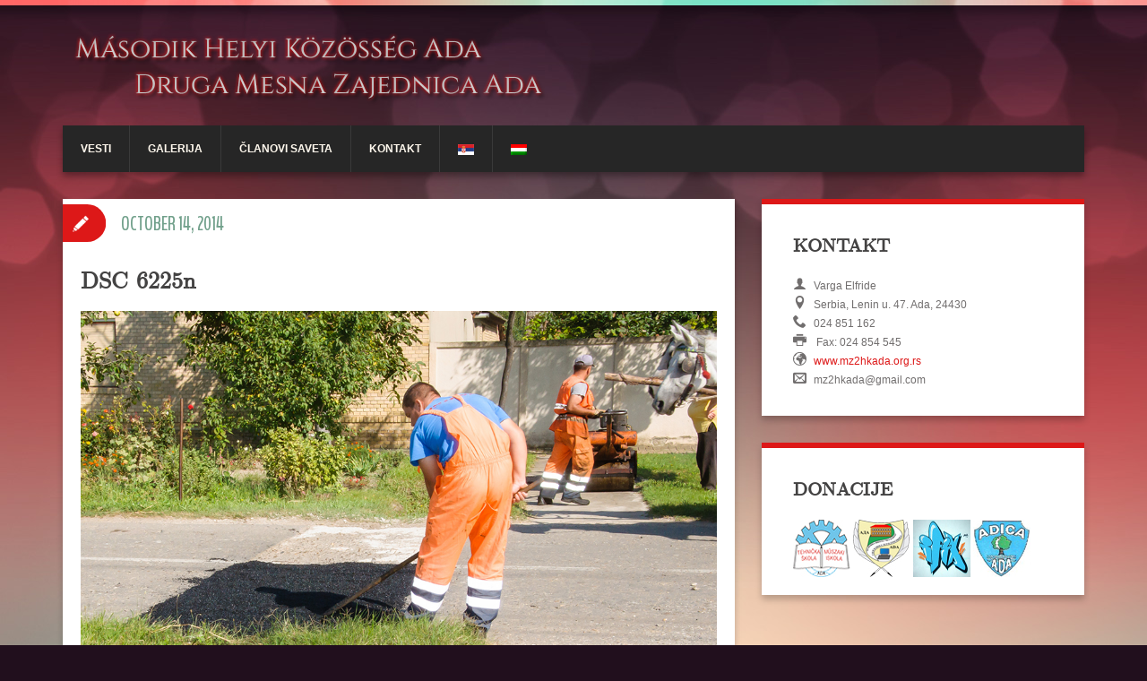

--- FILE ---
content_type: text/html; charset=UTF-8
request_url: http://mz2hkada.org.rs/gmedia/dsc_6225n-jpg/
body_size: 42983
content:
<!DOCTYPE html>
<html lang="rs-RS">
<head>
<meta charset="UTF-8" />
<title>DSC 6225n | Druga mesna zajednica Ada</title>
<meta name="viewport" content="width=device-width, initial-scale=1.0">
<meta name="format-detection" content="telephone=no" />
<link rel="profile" href="http://gmpg.org/xfn/11" />
<link rel="pingback" href="http://mz2hkada.org.rs/xmlrpc.php" />
<link rel="icon" href="http://mz2hkada.org.rs/wp-content/uploads/2014/05/Favicon.png" type="image/x-icon" />
<!--[if lt IE 9]>
<script src="http://mz2hkada.org.rs/wp-content/themes/duena/js/html5.js" type="text/javascript"></script>
<![endif]-->
<!--[if (gt IE 9)|!(IE)]>
<script src="http://mz2hkada.org.rs/wp-content/themes/duena/js/jquery.mobile.customized.min.js" type="text/javascript"></script>
<![endif]-->
<meta name='robots' content='max-image-preview:large' />
<link rel="alternate" type="application/rss+xml" title="Druga mesna zajednica Ada &raquo; Feed" href="http://mz2hkada.org.rs/feed/" />
<link rel="alternate" type="application/rss+xml" title="Druga mesna zajednica Ada &raquo; Comments Feed" href="http://mz2hkada.org.rs/comments/feed/" />
		<!-- Gmedia Open Graph Meta Image -->
		<meta property="og:title" content="DSC 6225n"/>
		<meta property="og:description" content=""/>
		<meta property="og:image" content="http://mz2hkada.org.rs/wp-content/grand-media/image/DSC_6225n.jpg"/>
		<!-- End Gmedia Open Graph Meta Image -->
		<link rel="alternate" type="application/rss+xml" title="Druga mesna zajednica Ada &raquo; DSC 6225n Comments Feed" href="http://mz2hkada.org.rs/gmedia/dsc_6225n-jpg/feed/" />
<script type="text/javascript">
/* <![CDATA[ */
window._wpemojiSettings = {"baseUrl":"https:\/\/s.w.org\/images\/core\/emoji\/15.0.3\/72x72\/","ext":".png","svgUrl":"https:\/\/s.w.org\/images\/core\/emoji\/15.0.3\/svg\/","svgExt":".svg","source":{"concatemoji":"http:\/\/mz2hkada.org.rs\/wp-includes\/js\/wp-emoji-release.min.js?ver=6.5.7"}};
/*! This file is auto-generated */
!function(i,n){var o,s,e;function c(e){try{var t={supportTests:e,timestamp:(new Date).valueOf()};sessionStorage.setItem(o,JSON.stringify(t))}catch(e){}}function p(e,t,n){e.clearRect(0,0,e.canvas.width,e.canvas.height),e.fillText(t,0,0);var t=new Uint32Array(e.getImageData(0,0,e.canvas.width,e.canvas.height).data),r=(e.clearRect(0,0,e.canvas.width,e.canvas.height),e.fillText(n,0,0),new Uint32Array(e.getImageData(0,0,e.canvas.width,e.canvas.height).data));return t.every(function(e,t){return e===r[t]})}function u(e,t,n){switch(t){case"flag":return n(e,"\ud83c\udff3\ufe0f\u200d\u26a7\ufe0f","\ud83c\udff3\ufe0f\u200b\u26a7\ufe0f")?!1:!n(e,"\ud83c\uddfa\ud83c\uddf3","\ud83c\uddfa\u200b\ud83c\uddf3")&&!n(e,"\ud83c\udff4\udb40\udc67\udb40\udc62\udb40\udc65\udb40\udc6e\udb40\udc67\udb40\udc7f","\ud83c\udff4\u200b\udb40\udc67\u200b\udb40\udc62\u200b\udb40\udc65\u200b\udb40\udc6e\u200b\udb40\udc67\u200b\udb40\udc7f");case"emoji":return!n(e,"\ud83d\udc26\u200d\u2b1b","\ud83d\udc26\u200b\u2b1b")}return!1}function f(e,t,n){var r="undefined"!=typeof WorkerGlobalScope&&self instanceof WorkerGlobalScope?new OffscreenCanvas(300,150):i.createElement("canvas"),a=r.getContext("2d",{willReadFrequently:!0}),o=(a.textBaseline="top",a.font="600 32px Arial",{});return e.forEach(function(e){o[e]=t(a,e,n)}),o}function t(e){var t=i.createElement("script");t.src=e,t.defer=!0,i.head.appendChild(t)}"undefined"!=typeof Promise&&(o="wpEmojiSettingsSupports",s=["flag","emoji"],n.supports={everything:!0,everythingExceptFlag:!0},e=new Promise(function(e){i.addEventListener("DOMContentLoaded",e,{once:!0})}),new Promise(function(t){var n=function(){try{var e=JSON.parse(sessionStorage.getItem(o));if("object"==typeof e&&"number"==typeof e.timestamp&&(new Date).valueOf()<e.timestamp+604800&&"object"==typeof e.supportTests)return e.supportTests}catch(e){}return null}();if(!n){if("undefined"!=typeof Worker&&"undefined"!=typeof OffscreenCanvas&&"undefined"!=typeof URL&&URL.createObjectURL&&"undefined"!=typeof Blob)try{var e="postMessage("+f.toString()+"("+[JSON.stringify(s),u.toString(),p.toString()].join(",")+"));",r=new Blob([e],{type:"text/javascript"}),a=new Worker(URL.createObjectURL(r),{name:"wpTestEmojiSupports"});return void(a.onmessage=function(e){c(n=e.data),a.terminate(),t(n)})}catch(e){}c(n=f(s,u,p))}t(n)}).then(function(e){for(var t in e)n.supports[t]=e[t],n.supports.everything=n.supports.everything&&n.supports[t],"flag"!==t&&(n.supports.everythingExceptFlag=n.supports.everythingExceptFlag&&n.supports[t]);n.supports.everythingExceptFlag=n.supports.everythingExceptFlag&&!n.supports.flag,n.DOMReady=!1,n.readyCallback=function(){n.DOMReady=!0}}).then(function(){return e}).then(function(){var e;n.supports.everything||(n.readyCallback(),(e=n.source||{}).concatemoji?t(e.concatemoji):e.wpemoji&&e.twemoji&&(t(e.twemoji),t(e.wpemoji)))}))}((window,document),window._wpemojiSettings);
/* ]]> */
</script>
<style id='wp-emoji-styles-inline-css' type='text/css'>

	img.wp-smiley, img.emoji {
		display: inline !important;
		border: none !important;
		box-shadow: none !important;
		height: 1em !important;
		width: 1em !important;
		margin: 0 0.07em !important;
		vertical-align: -0.1em !important;
		background: none !important;
		padding: 0 !important;
	}
</style>
<link rel='stylesheet' id='wp-block-library-css' href='http://mz2hkada.org.rs/wp-includes/css/dist/block-library/style.min.css?ver=6.5.7' type='text/css' media='all' />
<style id='classic-theme-styles-inline-css' type='text/css'>
/*! This file is auto-generated */
.wp-block-button__link{color:#fff;background-color:#32373c;border-radius:9999px;box-shadow:none;text-decoration:none;padding:calc(.667em + 2px) calc(1.333em + 2px);font-size:1.125em}.wp-block-file__button{background:#32373c;color:#fff;text-decoration:none}
</style>
<style id='global-styles-inline-css' type='text/css'>
body{--wp--preset--color--black: #000000;--wp--preset--color--cyan-bluish-gray: #abb8c3;--wp--preset--color--white: #ffffff;--wp--preset--color--pale-pink: #f78da7;--wp--preset--color--vivid-red: #cf2e2e;--wp--preset--color--luminous-vivid-orange: #ff6900;--wp--preset--color--luminous-vivid-amber: #fcb900;--wp--preset--color--light-green-cyan: #7bdcb5;--wp--preset--color--vivid-green-cyan: #00d084;--wp--preset--color--pale-cyan-blue: #8ed1fc;--wp--preset--color--vivid-cyan-blue: #0693e3;--wp--preset--color--vivid-purple: #9b51e0;--wp--preset--gradient--vivid-cyan-blue-to-vivid-purple: linear-gradient(135deg,rgba(6,147,227,1) 0%,rgb(155,81,224) 100%);--wp--preset--gradient--light-green-cyan-to-vivid-green-cyan: linear-gradient(135deg,rgb(122,220,180) 0%,rgb(0,208,130) 100%);--wp--preset--gradient--luminous-vivid-amber-to-luminous-vivid-orange: linear-gradient(135deg,rgba(252,185,0,1) 0%,rgba(255,105,0,1) 100%);--wp--preset--gradient--luminous-vivid-orange-to-vivid-red: linear-gradient(135deg,rgba(255,105,0,1) 0%,rgb(207,46,46) 100%);--wp--preset--gradient--very-light-gray-to-cyan-bluish-gray: linear-gradient(135deg,rgb(238,238,238) 0%,rgb(169,184,195) 100%);--wp--preset--gradient--cool-to-warm-spectrum: linear-gradient(135deg,rgb(74,234,220) 0%,rgb(151,120,209) 20%,rgb(207,42,186) 40%,rgb(238,44,130) 60%,rgb(251,105,98) 80%,rgb(254,248,76) 100%);--wp--preset--gradient--blush-light-purple: linear-gradient(135deg,rgb(255,206,236) 0%,rgb(152,150,240) 100%);--wp--preset--gradient--blush-bordeaux: linear-gradient(135deg,rgb(254,205,165) 0%,rgb(254,45,45) 50%,rgb(107,0,62) 100%);--wp--preset--gradient--luminous-dusk: linear-gradient(135deg,rgb(255,203,112) 0%,rgb(199,81,192) 50%,rgb(65,88,208) 100%);--wp--preset--gradient--pale-ocean: linear-gradient(135deg,rgb(255,245,203) 0%,rgb(182,227,212) 50%,rgb(51,167,181) 100%);--wp--preset--gradient--electric-grass: linear-gradient(135deg,rgb(202,248,128) 0%,rgb(113,206,126) 100%);--wp--preset--gradient--midnight: linear-gradient(135deg,rgb(2,3,129) 0%,rgb(40,116,252) 100%);--wp--preset--font-size--small: 13px;--wp--preset--font-size--medium: 20px;--wp--preset--font-size--large: 36px;--wp--preset--font-size--x-large: 42px;--wp--preset--spacing--20: 0.44rem;--wp--preset--spacing--30: 0.67rem;--wp--preset--spacing--40: 1rem;--wp--preset--spacing--50: 1.5rem;--wp--preset--spacing--60: 2.25rem;--wp--preset--spacing--70: 3.38rem;--wp--preset--spacing--80: 5.06rem;--wp--preset--shadow--natural: 6px 6px 9px rgba(0, 0, 0, 0.2);--wp--preset--shadow--deep: 12px 12px 50px rgba(0, 0, 0, 0.4);--wp--preset--shadow--sharp: 6px 6px 0px rgba(0, 0, 0, 0.2);--wp--preset--shadow--outlined: 6px 6px 0px -3px rgba(255, 255, 255, 1), 6px 6px rgba(0, 0, 0, 1);--wp--preset--shadow--crisp: 6px 6px 0px rgba(0, 0, 0, 1);}:where(.is-layout-flex){gap: 0.5em;}:where(.is-layout-grid){gap: 0.5em;}body .is-layout-flex{display: flex;}body .is-layout-flex{flex-wrap: wrap;align-items: center;}body .is-layout-flex > *{margin: 0;}body .is-layout-grid{display: grid;}body .is-layout-grid > *{margin: 0;}:where(.wp-block-columns.is-layout-flex){gap: 2em;}:where(.wp-block-columns.is-layout-grid){gap: 2em;}:where(.wp-block-post-template.is-layout-flex){gap: 1.25em;}:where(.wp-block-post-template.is-layout-grid){gap: 1.25em;}.has-black-color{color: var(--wp--preset--color--black) !important;}.has-cyan-bluish-gray-color{color: var(--wp--preset--color--cyan-bluish-gray) !important;}.has-white-color{color: var(--wp--preset--color--white) !important;}.has-pale-pink-color{color: var(--wp--preset--color--pale-pink) !important;}.has-vivid-red-color{color: var(--wp--preset--color--vivid-red) !important;}.has-luminous-vivid-orange-color{color: var(--wp--preset--color--luminous-vivid-orange) !important;}.has-luminous-vivid-amber-color{color: var(--wp--preset--color--luminous-vivid-amber) !important;}.has-light-green-cyan-color{color: var(--wp--preset--color--light-green-cyan) !important;}.has-vivid-green-cyan-color{color: var(--wp--preset--color--vivid-green-cyan) !important;}.has-pale-cyan-blue-color{color: var(--wp--preset--color--pale-cyan-blue) !important;}.has-vivid-cyan-blue-color{color: var(--wp--preset--color--vivid-cyan-blue) !important;}.has-vivid-purple-color{color: var(--wp--preset--color--vivid-purple) !important;}.has-black-background-color{background-color: var(--wp--preset--color--black) !important;}.has-cyan-bluish-gray-background-color{background-color: var(--wp--preset--color--cyan-bluish-gray) !important;}.has-white-background-color{background-color: var(--wp--preset--color--white) !important;}.has-pale-pink-background-color{background-color: var(--wp--preset--color--pale-pink) !important;}.has-vivid-red-background-color{background-color: var(--wp--preset--color--vivid-red) !important;}.has-luminous-vivid-orange-background-color{background-color: var(--wp--preset--color--luminous-vivid-orange) !important;}.has-luminous-vivid-amber-background-color{background-color: var(--wp--preset--color--luminous-vivid-amber) !important;}.has-light-green-cyan-background-color{background-color: var(--wp--preset--color--light-green-cyan) !important;}.has-vivid-green-cyan-background-color{background-color: var(--wp--preset--color--vivid-green-cyan) !important;}.has-pale-cyan-blue-background-color{background-color: var(--wp--preset--color--pale-cyan-blue) !important;}.has-vivid-cyan-blue-background-color{background-color: var(--wp--preset--color--vivid-cyan-blue) !important;}.has-vivid-purple-background-color{background-color: var(--wp--preset--color--vivid-purple) !important;}.has-black-border-color{border-color: var(--wp--preset--color--black) !important;}.has-cyan-bluish-gray-border-color{border-color: var(--wp--preset--color--cyan-bluish-gray) !important;}.has-white-border-color{border-color: var(--wp--preset--color--white) !important;}.has-pale-pink-border-color{border-color: var(--wp--preset--color--pale-pink) !important;}.has-vivid-red-border-color{border-color: var(--wp--preset--color--vivid-red) !important;}.has-luminous-vivid-orange-border-color{border-color: var(--wp--preset--color--luminous-vivid-orange) !important;}.has-luminous-vivid-amber-border-color{border-color: var(--wp--preset--color--luminous-vivid-amber) !important;}.has-light-green-cyan-border-color{border-color: var(--wp--preset--color--light-green-cyan) !important;}.has-vivid-green-cyan-border-color{border-color: var(--wp--preset--color--vivid-green-cyan) !important;}.has-pale-cyan-blue-border-color{border-color: var(--wp--preset--color--pale-cyan-blue) !important;}.has-vivid-cyan-blue-border-color{border-color: var(--wp--preset--color--vivid-cyan-blue) !important;}.has-vivid-purple-border-color{border-color: var(--wp--preset--color--vivid-purple) !important;}.has-vivid-cyan-blue-to-vivid-purple-gradient-background{background: var(--wp--preset--gradient--vivid-cyan-blue-to-vivid-purple) !important;}.has-light-green-cyan-to-vivid-green-cyan-gradient-background{background: var(--wp--preset--gradient--light-green-cyan-to-vivid-green-cyan) !important;}.has-luminous-vivid-amber-to-luminous-vivid-orange-gradient-background{background: var(--wp--preset--gradient--luminous-vivid-amber-to-luminous-vivid-orange) !important;}.has-luminous-vivid-orange-to-vivid-red-gradient-background{background: var(--wp--preset--gradient--luminous-vivid-orange-to-vivid-red) !important;}.has-very-light-gray-to-cyan-bluish-gray-gradient-background{background: var(--wp--preset--gradient--very-light-gray-to-cyan-bluish-gray) !important;}.has-cool-to-warm-spectrum-gradient-background{background: var(--wp--preset--gradient--cool-to-warm-spectrum) !important;}.has-blush-light-purple-gradient-background{background: var(--wp--preset--gradient--blush-light-purple) !important;}.has-blush-bordeaux-gradient-background{background: var(--wp--preset--gradient--blush-bordeaux) !important;}.has-luminous-dusk-gradient-background{background: var(--wp--preset--gradient--luminous-dusk) !important;}.has-pale-ocean-gradient-background{background: var(--wp--preset--gradient--pale-ocean) !important;}.has-electric-grass-gradient-background{background: var(--wp--preset--gradient--electric-grass) !important;}.has-midnight-gradient-background{background: var(--wp--preset--gradient--midnight) !important;}.has-small-font-size{font-size: var(--wp--preset--font-size--small) !important;}.has-medium-font-size{font-size: var(--wp--preset--font-size--medium) !important;}.has-large-font-size{font-size: var(--wp--preset--font-size--large) !important;}.has-x-large-font-size{font-size: var(--wp--preset--font-size--x-large) !important;}
.wp-block-navigation a:where(:not(.wp-element-button)){color: inherit;}
:where(.wp-block-post-template.is-layout-flex){gap: 1.25em;}:where(.wp-block-post-template.is-layout-grid){gap: 1.25em;}
:where(.wp-block-columns.is-layout-flex){gap: 2em;}:where(.wp-block-columns.is-layout-grid){gap: 2em;}
.wp-block-pullquote{font-size: 1.5em;line-height: 1.6;}
</style>
<link rel='stylesheet' id='contact-form-7-css' href='http://mz2hkada.org.rs/wp-content/plugins/contact-form-7/includes/css/styles.css?ver=5.7.5.1' type='text/css' media='all' />
<link rel='stylesheet' id='default-icon-styles-css' href='http://mz2hkada.org.rs/wp-content/plugins/svg-vector-icon-plugin/public/../admin/css/wordpress-svg-icon-plugin-style.min.css?ver=6.5.7' type='text/css' media='all' />
<link rel='stylesheet' id='meet-my-team-plugin-styles-css' href='http://mz2hkada.org.rs/wp-content/plugins/meet-my-team/public/css/public.min.css?ver=2.0.2' type='text/css' media='all' />
<link rel='stylesheet' id='duena-bootstrap-css' href='http://mz2hkada.org.rs/wp-content/themes/duena/bootstrap/css/bootstrap.css?ver=6.5.7' type='text/css' media='all' />
<link rel='stylesheet' id='flexslider-css' href='http://mz2hkada.org.rs/wp-content/themes/duena/css/flexslider.css?ver=6.5.7' type='text/css' media='all' />
<link rel='stylesheet' id='magnific-css' href='http://mz2hkada.org.rs/wp-content/themes/duena/css/magnific-popup.css?ver=6.5.7' type='text/css' media='all' />
<link rel='stylesheet' id='font-awesome-css' href='http://mz2hkada.org.rs/wp-content/themes/duena/css/font-awesome.css?ver=4.0.3' type='text/css' media='all' />
<link rel='stylesheet' id='duena-style-css' href='http://mz2hkada.org.rs/wp-content/themes/duena/style.css?ver=6.5.7' type='text/css' media='all' />
<style id='duena-style-inline-css' type='text/css'>

    a,
    .searchform .screen-reader-text,
    .post_meta i,
    .author_bio_sidebar .social_box a,
    .post-title a:hover,
    .post-footer i,
    .page_nav_wrap .post_nav ul li .current,
    .page_nav_wrap .post_nav ul li a:hover {
		color: #dd1818;
	}
	.post_type_label,
	.flex-direction-nav a,
	#content .featured_badge,
	.author_bio_sidebar .social_box,
	.flex-control-paging li a.flex-active,
	.flex-control-paging li a:hover,
	#toTop,
	.post-footer a,
	.navbar_inner > div > ul ul, 
	.navbar_inner > ul ul,
	.btn.btn-primary,
	input[type='submit'],
	input[type='reset'] {
		background-color: #dd1818;
	}
	.site-info,
	.widget,
	#slider-wrapper .flexslider,
	.navbar_inner > div > ul > li > a,
	.navbar_inner > div > ul > li > a:hover, 
	.navbar_inner > div > ul > li.sfHover > a, 
	.navbar_inner > div > ul > li.current-menu-item > a, 
	.navbar_inner > div > ul > li.current_page_item > a,
	.navbar_inner > ul > li > a,
	.navbar_inner > ul > li > a:hover, 
	.navbar_inner > ul > li.sfHover > a, 
	.navbar_inner > ul > li.current-menu-item > a, 
	.navbar_inner > ul > li.current_page_item > a,
	.breadcrumb,
	#comments,
	.post-footer a,
	.author-info {
		border-color: #dd1818;
	}
	a:hover,
	a:focus {
		color: #3a3a3a;
	}

	.btn.btn-primary:hover,
	input[type='submit']:hover,
	input[type='reset']:hover,
	.slider-caption .btn.btn-primary:hover {
		background-color: #3a3a3a;
	}

	textarea:focus,
	input[type='text']:focus,
	input[type='password']:focus,
	input[type='datetime']:focus,
	input[type='datetime-local']:focus,
	input[type='date']:focus,
	input[type='month']:focus,
	input[type='time']:focus,
	input[type='week']:focus,
	input[type='number']:focus,
	input[type='email']:focus,
	input[type='url']:focus,
	input[type='search']:focus,
	input[type='tel']:focus,
	input[type='color']:focus,
	.uneditable-input:focus {
		border-color: #dd1818;
		box-shadow: inset 0 1px 1px rgba(0,0,0,.075), 0 0 2px #dd1818;
	}
	
</style>
<!--[if lt IE 9]>
<link rel='stylesheet' id='duena_ie-css' href='http://mz2hkada.org.rs/wp-content/themes/duena/css/ie.css?ver=6.5.7' type='text/css' media='all' />
<![endif]-->
<link rel='stylesheet' id='gmedia-global-frontend-css' href='http://mz2hkada.org.rs/wp-content/plugins/grand-media/assets/gmedia.global.front.css?ver=1.15.0' type='text/css' media='all' />
<script type="text/javascript" src="http://mz2hkada.org.rs/wp-includes/js/jquery/jquery.min.js?ver=3.7.1" id="jquery-core-js"></script>
<script type="text/javascript" src="http://mz2hkada.org.rs/wp-includes/js/jquery/jquery-migrate.min.js?ver=3.4.1" id="jquery-migrate-js"></script>
<script type="text/javascript" src="http://mz2hkada.org.rs/wp-content/plugins/meet-my-team/public/js/public.min.js?ver=2.0.2" id="meet-my-team-plugin-script-js"></script>
<link rel="https://api.w.org/" href="http://mz2hkada.org.rs/wp-json/" /><link rel="EditURI" type="application/rsd+xml" title="RSD" href="http://mz2hkada.org.rs/xmlrpc.php?rsd" />
<meta name="generator" content="WordPress 6.5.7" />
<link rel='shortlink' href='http://mz2hkada.org.rs/?p=550' />
<link rel="alternate" type="application/json+oembed" href="http://mz2hkada.org.rs/wp-json/oembed/1.0/embed?url=http%3A%2F%2Fmz2hkada.org.rs%2Fgmedia%2Fdsc_6225n-jpg%2F" />
<link rel="alternate" type="text/xml+oembed" href="http://mz2hkada.org.rs/wp-json/oembed/1.0/embed?url=http%3A%2F%2Fmz2hkada.org.rs%2Fgmedia%2Fdsc_6225n-jpg%2F&#038;format=xml" />
<style type="text/css">
.qtranxs_flag_hu {background-image: url(http://mz2hkada.org.rs/wp-content/plugins/qtranslate/flags/hu.png); background-repeat: no-repeat;}
.qtranxs_flag_rs {background-image: url(http://mz2hkada.org.rs/wp-content/plugins/qtranslate/flags/rs.png); background-repeat: no-repeat;}
</style>
<link hreflang="hu" href="http://mz2hkada.org.rs/gmedia/dsc_6225n-jpg/?lang=hu" rel="alternate" />
<link hreflang="rs" href="http://mz2hkada.org.rs/gmedia/dsc_6225n-jpg/?lang=rs" rel="alternate" />
<link hreflang="x-default" href="http://mz2hkada.org.rs/gmedia/dsc_6225n-jpg/" rel="alternate" />
<meta name="generator" content="qTranslate-X 3.4.6.8" />

<!-- <meta name="GmediaGallery" version="1.23.0/1.8.0" license="" /> -->
		<style type="text/css" id="wp-custom-css">
			.gmedia-amron-item-content {
	display:none !important;
}		</style>
		</head>

<body class="gmedia-template-default single single-gmedia postid-550 group-blog">
<div class="page-wrapper">
		<header id="header" role="banner">
		<div class="container clearfix">
			<div class="logo">
								<a href="http://mz2hkada.org.rs/?lang=rs" title="Druga mesna zajednica Ada" rel="home"><img src="http://mz2hkada.org.rs/wp-content/uploads/2014/05/header_mz2.png" alt="Druga mesna zajednica Ada"></a>
							<p class="site-description"></p>
			</div>
				        <div class="clear"></div>
			<nav id="site-navigation" class="main-nav" role="navigation">
				<div class="navbar_inner">
				<ul id="topnav" class="sf-menu"><li id="menu-item-17" class="menu-item menu-item-type-post_type menu-item-object-page current_page_parent menu-item-17"><a href="http://mz2hkada.org.rs/hirek/">Vesti</a></li>
<li id="menu-item-16" class="menu-item menu-item-type-post_type menu-item-object-page menu-item-has-children menu-item-16"><a href="http://mz2hkada.org.rs/galeria/">Galerija</a>
<ul class="sub-menu">
	<li id="menu-item-232" class="menu-item menu-item-type-post_type menu-item-object-page menu-item-232"><a href="http://mz2hkada.org.rs/galeria-1/">Izgradnja i održavanje puteva</a></li>
	<li id="menu-item-231" class="menu-item menu-item-type-post_type menu-item-object-page menu-item-231"><a href="http://mz2hkada.org.rs/galeria-2/">Izgradnja i održavanje trotoara</a></li>
	<li id="menu-item-230" class="menu-item menu-item-type-post_type menu-item-object-page menu-item-230"><a href="http://mz2hkada.org.rs/galeria-3/">Izgradnja kanalizacije</a></li>
	<li id="menu-item-247" class="menu-item menu-item-type-post_type menu-item-object-page menu-item-247"><a href="http://mz2hkada.org.rs/galeria-4/">Iskop i čisćenje kanala za kišnu vodu</a></li>
	<li id="menu-item-246" class="menu-item menu-item-type-post_type menu-item-object-page menu-item-246"><a href="http://mz2hkada.org.rs/galeria-5/">Održavanje zelene površine i uličnog osvetljenja</a></li>
	<li id="menu-item-245" class="menu-item menu-item-type-post_type menu-item-object-page menu-item-245"><a href="http://mz2hkada.org.rs/galeria-6/">Donacije školama, zabavištima, civilnim organizacijama, sportskim klubovima</a></li>
</ul>
</li>
<li id="menu-item-18" class="menu-item menu-item-type-post_type menu-item-object-page menu-item-18"><a href="http://mz2hkada.org.rs/tanacstagok/">Članovi Saveta</a></li>
<li id="menu-item-15" class="menu-item menu-item-type-post_type menu-item-object-page menu-item-15"><a href="http://mz2hkada.org.rs/elerhetoseg/">Kontakt</a></li>
<li id="menu-item-735" class="menu-item menu-item-type-custom menu-item-object-custom menu-item-735"><a href="http://mz2hkada.org.rs/gmedia/dsc_6225n-jpg/?lang=rs"><img alt="Srbski" src="http://mz2hkada.org.rs/wp-content/plugins/qtranslate-x/flags/rs.png"></a></li>
<li id="menu-item-736" class="menu-item menu-item-type-custom menu-item-object-custom menu-item-736"><a href="http://mz2hkada.org.rs/gmedia/dsc_6225n-jpg/?lang=hu"><img alt="Magyar" src="http://mz2hkada.org.rs/wp-content/plugins/qtranslate-x/flags/hu.png"></a></li>
</ul>				</div>
			</nav><!-- #site-navigation -->
		</div>
	</header><!-- #masthead -->
		<div id="main" class="site-main">
		<div class="container">
						<div class="row">
	<div id="primary" class="col-md-8 right">
		<div id="content" class="site-content" role="main">

					<article id="post-550" class="post__holder post-550 gmedia type-gmedia status-publish hentry">

					
				<header class="post-header ">
															
					<h1 class="post-title">DSC 6225n</h1>
					
									
				</header>
				
								
				<!-- Post Content -->
				<div class="post_content">
				
					<div class="GmediaGallery_SinglePage">					<a class="gmedia-item-link" rel="gmedia-item"						href="http://mz2hkada.org.rs/wp-content/grand-media/image/DSC_6225n.jpg"><img class="gmedia-item"							style="max-width:100%;"							src="http://mz2hkada.org.rs/wp-content/grand-media/image/DSC_6225n.jpg"							alt="DSC 6225n"/></a>										<div class="gmsingle_wrapper gmsingle_clearfix">						<script type="text/html" class="gm_script2html">							<div class="gmsingle_photo_header gmsingle_clearfix">								<div class="gmsingle_name_wrap gmsingle_clearfix">																			<div class="gmsingle_user_avatar">											<a class="gmsingle_user_avatar_link"												href="http://mz2hkada.org.rs/author/"><img													src="http://0.gravatar.com/avatar/?s=60&#038;d=mm&#038;r=g" alt=""/></a>										</div>																		<div class="gmsingle_title_author">										<div class="gmsingle_title">											DSC 6225n											&nbsp;										</div>										<div class="gmsingle_author_name">											<a class="gmsingle_author_link"												href="http://mz2hkada.org.rs/author/"></a>										</div>									</div>								</div>							</div>						</script>						<div class="gmsingle_photo_info">							<div class="gmsingle_description_wrap">																<script type="text/html" class="gm_script2html">																			<div class="gmsingle_terms">											<span class="gmsingle_term_label">Album:</span>											<span class="gmsingle_album"><span class="gmsingle_term"><a														href="http://mz2hkada.org.rs/gmedia-album/utak/">Utak</a></span></span>										</div>																		</script>							</div>							<script type="text/html" class="gm_script2html">																<div class="gmsingle_details_section">									<div class="gmsingle_details_title">Details</div>									<div class="gmsingle_slide_details">																				<div class='gmsingle_meta'>																							<div class='gmsingle_clearfix'>													<span class='gmsingle_meta_key'>Created</span>													<span class='gmsingle_meta_value'>August 17, 2014</span>												</div>																						<div class='gmsingle_clearfix'>												<span class='gmsingle_meta_key'>Uploaded</span>												<span class='gmsingle_meta_value'>October 14, 2014</span>											</div>										</div>									</div>								</div>							</script>						</div>					</div>					<style>						.gmsingle_clearfix {							display: block;						}						.gmsingle_clearfix::after {							visibility: hidden;							display: block;							font-size: 0;							content: ' ';							clear: both;							height: 0;						}						.gmsingle_wrapper {							margin: 0 auto;						}						.gmsingle_wrapper * {							-webkit-box-sizing: border-box;							-moz-box-sizing: border-box;							box-sizing: border-box;						}						.gmsingle_photo_header {							margin-bottom: 15px;						}						.gmsingle_name_wrap {							padding: 24px 0 2px 80px;							height: 85px;							max-width: 100%;							overflow: hidden;							white-space: nowrap;							position: relative;						}						.gmsingle_name_wrap .gmsingle_user_avatar {							position: absolute;							top: 20px;							left: 0;						}						.gmsingle_name_wrap .gmsingle_user_avatar a.gmsingle_user_avatar_link {							display: block;							text-decoration: none;						}						.gmsingle_name_wrap .gmsingle_user_avatar img {							height: 60px !important;							width: auto;							overflow: hidden;							border-radius: 3px;						}						.gmsingle_name_wrap .gmsingle_title_author {							display: inline-block;							vertical-align: top;							max-width: 100%;						}						.gmsingle_name_wrap .gmsingle_title_author .gmsingle_title {							text-rendering: auto;							font-weight: 100;							font-size: 24px;							width: 100%;							overflow: hidden;							white-space: nowrap;							text-overflow: ellipsis;							margin: 0;							padding: 1px 0;							height: 1.1em;							line-height: 1;							box-sizing: content-box;							letter-spacing: 0;							text-transform: capitalize;						}						.gmsingle_name_wrap .gmsingle_title_author > div {							font-size: 14px;						}						.gmsingle_name_wrap .gmsingle_title_author .gmsingle_author_name {							float: left;						}						.gmsingle_name_wrap .gmsingle_title_author a {							font-size: inherit;						}						.gmsingle_photo_info {							display: flex;							flex-wrap: wrap;						}						.gmsingle_details_title {							margin: 0;							padding: 0;							text-transform: uppercase;							font-size: 18px;							line-height: 1em;							font-weight: 300;							height: 1.1em;							display: inline-block;							overflow: visible;							border: none;						}						.gmsingle_description_wrap {							flex: 1;							overflow: hidden;							min-width: 220px;							max-width: 100%;							padding-right: 7px;							margin-bottom: 30px;						}						.gmsingle_description_wrap .gmsingle_terms {							overflow: hidden;							margin: 0;							position: relative;							font-size: 14px;							font-weight: 300;						}						.gmsingle_description_wrap .gmsingle_term_label {							margin-right: 10px;						}						.gmsingle_description_wrap .gmsingle_term_label:empty {							display: none;						}						.gmsingle_description_wrap .gmsingle_terms .gmsingle_term {							display: inline-block;							margin: 0 12px 1px 0;						}						.gmsingle_description_wrap .gmsingle_terms .gmsingle_term a {							white-space: nowrap;						}						.gmsingle_details_section {							flex: 1;							width: 33%;							padding-right: 7px;							padding-left: 7px;							min-width: 220px;							max-width: 100%;						}						.gmsingle_details_section .gmsingle_slide_details {							margin: 20px 0;						}						.gmsingle_location_section {							flex: 1;							width: 27%;							padding-right: 7px;							padding-left: 7px;							min-width: 220px;							max-width: 100%;						}						.gmsingle_location_section .gmsingle_location_info {							margin: 20px 0;						}						.gmsingle_location_section .gmsingle_location_info * {							display: block;						}						.gmsingle_location_section .gmsingle_location_info img {							width: 100%;							height: auto;						}						.gmsingle_badges {							border-bottom: 1px solid rgba(0, 0, 0, 0.1);							padding-bottom: 17px;							margin-bottom: 12px;							text-align: left;							font-weight: 300;						}						.gmsingle_badges__column {							display: inline-block;							vertical-align: top;							width: 40%;							min-width: 80px;						}						.gmsingle_badges__column .gmsingle_badges__label {							font-size: 14px;						}						.gmsingle_badges__column .gmsingle_badges__count {							font-size: 20px;							line-height: 1em;							margin-top: 1px;						}						.gmsingle_exif {							border-bottom: 1px solid rgba(0, 0, 0, 0.1);							padding-bottom: 12px;							margin-bottom: 12px;							text-align: left;							font-size: 14px;							line-height: 1.7em;							font-weight: 300;						}						.gmsingle_exif .gmsingle_camera_settings .gmsingle_separator {							font-weight: 200;							padding: 0 5px;							display: inline-block;						}						.gmsingle_meta {							padding-bottom: 12px;							margin-bottom: 12px;							text-align: left;							font-size: 14px;							line-height: 1.2em;							font-weight: 300;						}						.gmsingle_meta .gmsingle_meta_key {							float: left;							padding: 3px 0;							width: 40%;							min-width: 80px;						}						.gmsingle_meta .gmsingle_meta_value {							float: left;							white-space: nowrap;							padding: 3px 0;							text-transform: capitalize;						}					</style>					</div>									</div>
				<!-- //Post Content -->
												
				
<span class="post_type_label "></span>
<span class="post_date"><time datetime="2014-10-14T18:33:46">October 14, 2014</time></span>
	<!-- Post Meta -->
		<div class="post_meta default">
				<span class="post_comment"><i class="fa fa-comments"></i><a href="http://mz2hkada.org.rs/gmedia/dsc_6225n-jpg/#respond" class="comments-link" >No comments</a></span>
		<span class="post_author"><i class="fa fa-user"></i></span>
		<div class="clear"></div>
	</div>
		<!--// Post Meta -->

			</article>

			<div class="single-post-nav">
    <a href="http://mz2hkada.org.rs/gmedia/dsc_6224n-jpg/" rel="prev">&larr; DSC 6224n</a>    <a href="http://mz2hkada.org.rs/gmedia/dsc_6226n-jpg/" rel="next">DSC 6226n &rarr;</a></div>
<!-- Posts navigation -->

	<div id="comments" class="comments-area">

	
	
	
		<div id="respond" class="comment-respond">
		<h3 id="reply-title" class="comment-reply-title">Leave a Reply <small><a rel="nofollow" id="cancel-comment-reply-link" href="/gmedia/dsc_6225n-jpg/#respond" style="display:none;">Cancel reply</a></small></h3><form action="http://mz2hkada.org.rs/wp-comments-post.php" method="post" id="commentform" class="comment-form"><p class="comment-notes"><span id="email-notes">Your email address will not be published.</span> <span class="required-field-message">Required fields are marked <span class="required">*</span></span></p><p class="comment-form-comment"><label for="comment">Comment <span class="required">*</span></label> <textarea id="comment" name="comment" cols="45" rows="8" maxlength="65525" required="required"></textarea></p><p class="form-allowed-tags">You may use these <abbr title="HyperText Markup Language">HTML</abbr> tags and attributes:  <pre>&lt;a href=&quot;&quot; title=&quot;&quot;&gt; &lt;abbr title=&quot;&quot;&gt; &lt;acronym title=&quot;&quot;&gt; &lt;b&gt; &lt;blockquote cite=&quot;&quot;&gt; &lt;cite&gt; &lt;code&gt; &lt;del datetime=&quot;&quot;&gt; &lt;em&gt; &lt;i&gt; &lt;q cite=&quot;&quot;&gt; &lt;s&gt; &lt;strike&gt; &lt;strong&gt; </pre></p><p class="comment-form-author"><label for="author">Name <span class="required">*</span></label> <input id="author" name="author" type="text" value="" size="30" maxlength="245" autocomplete="name" required="required" /></p>
<p class="comment-form-email"><label for="email">Email <span class="required">*</span></label> <input id="email" name="email" type="text" value="" size="30" maxlength="100" aria-describedby="email-notes" autocomplete="email" required="required" /></p>
<p class="comment-form-url"><label for="url">Website</label> <input id="url" name="url" type="text" value="" size="30" maxlength="200" autocomplete="url" /></p>
<p class="comment-form-cookies-consent"><input id="wp-comment-cookies-consent" name="wp-comment-cookies-consent" type="checkbox" value="yes" /> <label for="wp-comment-cookies-consent">Save my name, email, and website in this browser for the next time I comment.</label></p>
<p class="aiowps-captcha hide-when-displaying-tfa-input"><label for="aiowps-captcha-answer">Please enter an answer in digits:</label><div class="aiowps-captcha-equation hide-when-displaying-tfa-input"><strong>four &#215; 5 = <input type="hidden" name="aiowps-captcha-string-info" class="aiowps-captcha-string-info" value="4tul1ryrz4" /><input type="hidden" name="aiowps-captcha-temp-string" class="aiowps-captcha-temp-string" value="1768639627" /><input type="text" size="2" class="aiowps-captcha-answer" name="aiowps-captcha-answer" value="" autocomplete="off" /></strong></div></p><p class="form-submit"><input name="submit" type="submit" id="submit" class="submit" value="Post Comment" /> <input type='hidden' name='comment_post_ID' value='550' id='comment_post_ID' />
<input type='hidden' name='comment_parent' id='comment_parent' value='0' />
</p> <p class="comment-form-aios-antibot-keys"><input type="hidden" name="szd6wvae" value="a3v426ncavpp" ><input type="hidden" name="lbg0sl62" value="p92coi429dlc" ><input type="hidden" name="snw74fnr" value="5u1tmsnsndy2" ></p><p style="display: none !important;" class="akismet-fields-container" data-prefix="ak_"><label>&#916;<textarea name="ak_hp_textarea" cols="45" rows="8" maxlength="100"></textarea></label><input type="hidden" id="ak_js_1" name="ak_js" value="75"/><script>document.getElementById( "ak_js_1" ).setAttribute( "value", ( new Date() ).getTime() );</script></p></form>	</div><!-- #respond -->
	
</div><!-- #comments -->

		</div><!-- #content -->
	</div><!-- #primary -->

	<div id="secondary" class="widget-area col-md-4" role="complementary">
				<aside id="text-2" class="widget widget_text"><h3 class="widget-title">KONTAKT</h3>			<div class="textwidget"><p><span style="font-size:15px;" data-icon="&#xe070;"></span><span style="margin-left:8px">Varga Elfride</span><br />
<span style="font-size:15px;" data-icon="&#xe042;"></span><span style="margin-left:8px">Serbia, Lenin u. 47. Ada, 24430</span><br />
<span style="font-size:15px;" data-icon="&#xe03c;"></span><span style="margin-left:8px">024 851 162</span><br />
<span style="font-size:15px;" data-icon="&#xe050;"></span><span style="margin-left:8px;"> Fax: 024 854 545</span><br />
<span style="font-size:15px;" data-icon="&#xe0c2;"></span><span style="margin-left:8px"><a href="http://mz2hkada.org.rs">www.mz2hkada.org.rs</a></span><br />
<span style="font-size:15px;" data-icon="&#xe040;"></span><span style="margin-left:8px">mz2hkada@gmail.com</span></p>
</div>
		</aside><aside id="text-3" class="widget widget_text"><h3 class="widget-title">DONACIJE</h3>			<div class="textwidget"><img src="http://mz2hkada.org.rs/wp-content/uploads/2014/05/msc.jpg"/>
<img src="http://mz2hkada.org.rs/wp-content/uploads/2014/05/ceki.jpg"/>
<img src="http://mz2hkada.org.rs/wp-content/uploads/2014/05/ifix.jpg"/>
<img src="http://mz2hkada.org.rs/wp-content/uploads/2014/05/adica.jpg"/></div>
		</aside>	</div><!-- #secondary -->
			</div>
		</div>
	</div><!-- #main -->

	<footer id="colophon" class="site-footer" role="contentinfo">
		<div class="container">
			<div class="site-info col-md-12">
				<div class="footer-text">
					<span>© Copyright 2014 <a href="http://mz2hkada.org.rs">Druga mesna zajednica Ada</a> - Designed & developed by</span>
<a href="http://blackbird-it.com/" target="_blank">
<img style="vertical-align: baseline;margin-left:5px" src="http://mz2hkada.org.rs/wp-content/uploads/2014/05/blackbirdITfull.png"></img></a>				</div>
				<ul id="footer-nav" class="footer-menu"><li id="menu-item-102" class="menu-item menu-item-type-post_type menu-item-object-page current_page_parent menu-item-102"><a href="http://mz2hkada.org.rs/hirek/">Vesti</a></li>
<li id="menu-item-103" class="menu-item menu-item-type-post_type menu-item-object-page menu-item-103"><a href="http://mz2hkada.org.rs/galeria/">Galerija</a></li>
<li id="menu-item-104" class="menu-item menu-item-type-post_type menu-item-object-page menu-item-104"><a href="http://mz2hkada.org.rs/tanacstagok/">Članovi Saveta</a></li>
<li id="menu-item-105" class="menu-item menu-item-type-post_type menu-item-object-page menu-item-105"><a href="http://mz2hkada.org.rs/elerhetoseg/">Kontakt</a></li>
</ul>				<div class="clear"></div>
				<div id="toTop"><i class="fa fa-chevron-up"></i></div>
			</div>
		</div>
	</footer><!-- #colophon -->
</div><!-- .page-wrapper -->

<script type="text/javascript" src="http://mz2hkada.org.rs/wp-content/plugins/contact-form-7/includes/swv/js/index.js?ver=5.7.5.1" id="swv-js"></script>
<script type="text/javascript" id="contact-form-7-js-extra">
/* <![CDATA[ */
var wpcf7 = {"api":{"root":"http:\/\/mz2hkada.org.rs\/wp-json\/","namespace":"contact-form-7\/v1"}};
/* ]]> */
</script>
<script type="text/javascript" src="http://mz2hkada.org.rs/wp-content/plugins/contact-form-7/includes/js/index.js?ver=5.7.5.1" id="contact-form-7-js"></script>
<script type="text/javascript" src="http://mz2hkada.org.rs/wp-content/themes/duena/js/navigation.js?ver=20120206" id="duena-navigation-js"></script>
<script type="text/javascript" src="http://mz2hkada.org.rs/wp-content/themes/duena/js/skip-link-focus-fix.js?ver=20130115" id="duena-skip-link-focus-fix-js"></script>
<script type="text/javascript" src="http://mz2hkada.org.rs/wp-includes/js/comment-reply.min.js?ver=6.5.7" id="comment-reply-js" async="async" data-wp-strategy="async"></script>
<script type="text/javascript" src="http://mz2hkada.org.rs/wp-content/themes/duena/js/superfish.js?ver=1.4.8" id="superfish-js"></script>
<script type="text/javascript" src="http://mz2hkada.org.rs/wp-content/themes/duena/js/jquery.mobilemenu.js?ver=1.0" id="mobilemenu-js"></script>
<script type="text/javascript" src="http://mz2hkada.org.rs/wp-content/themes/duena/js/sfmenu-touch.js?ver=1.0" id="sf_Touchscreen-js"></script>
<script type="text/javascript" src="http://mz2hkada.org.rs/wp-content/themes/duena/js/jquery.flexslider.js?ver=2.1" id="flexslider-js"></script>
<script type="text/javascript" src="http://mz2hkada.org.rs/wp-content/themes/duena/js/jquery.magnific-popup.js?ver=0.8.9" id="magnific-js"></script>
<script type="text/javascript" src="http://mz2hkada.org.rs/wp-content/themes/duena/js/bootstrap.js?ver=1.0" id="bootstrap-custom-js"></script>
<script type="text/javascript" src="http://mz2hkada.org.rs/wp-content/themes/duena/js/custom.js?ver=1.0" id="custom-js"></script>
<script type="text/javascript" id="gmedia-global-frontend-js-extra">
/* <![CDATA[ */
var GmediaGallery = {"ajaxurl":"http:\/\/mz2hkada.org.rs\/wp-admin\/admin-ajax.php","nonce":"e08b98f0ea","upload_dirurl":"http:\/\/mz2hkada.org.rs\/wp-content\/grand-media","plugin_dirurl":"http:\/\/mz2hkada.org.rs\/wp-content\/grand-media","license":"","license2":"","google_api_key":""};
/* ]]> */
</script>
<script type="text/javascript" src="http://mz2hkada.org.rs/wp-content/plugins/grand-media/assets/gmedia.global.front.js?ver=1.13.0" id="gmedia-global-frontend-js"></script>
		<script type="text/javascript">
			// initialise plugins
			jQuery(function(){
				// main navigation init
				jQuery('.navbar_inner > ul').superfish({
					delay:       1000, 		// one second delay on mouseout 
					animation:   {opacity:"show", height:"show"}, // fade-in and slide-down animation
					speed:       'normal',  // faster animation speed 
					autoArrows:  false,   // generation of arrow mark-up (for submenu)
					dropShadows: false
				});
				jQuery('.navbar_inner > div > ul').superfish({
					delay:       1000, 		// one second delay on mouseout 
					animation:   {opacity:"show", height:"show"}, // fade-in and slide-down animation
					speed:       'normal',  // faster animation speed 
					autoArrows:  false,   // generation of arrow mark-up (for submenu)
					dropShadows: false
				});
			});
			jQuery(function(){
			  var ismobile = navigator.userAgent.match(/(iPad)|(iPhone)|(iPod)|(android)|(webOS)/i)
			  if(ismobile){
			  	jQuery('.navbar_inner > ul').sftouchscreen();
			  	jQuery('.navbar_inner > div > ul').sftouchscreen();
			  }
			});
		</script>
		<!--[if (gt IE 9)|!(IE)]><!-->
		<script type="text/javascript">
			jQuery(function(){
				jQuery('.navbar_inner > ul').mobileMenu();
			  	jQuery('.navbar_inner > div > ul').mobileMenu();
			})
		</script>
		<!--<![endif]-->
		</body>
</html>

--- FILE ---
content_type: text/css
request_url: http://mz2hkada.org.rs/wp-content/themes/duena/style.css?ver=6.5.7
body_size: 59625
content:
/*
Theme Name: Duena
Theme URI: http://www.cherryframework.com/free-themes/duena-free-wordpress-theme/
Author: Duena Studio
Author URI: http://profiles.wordpress.org/duena_studio
Description: Duena is a Bootstrap template designed specifically for personal blogs. Being Bootstrap-powered the template provides lots of opportunities for editing and tuning. Bootstrap is web developer's 'mana' with all those HTML elements, components and other cool stuff. Even though Bootstrap templates are mostly flat, the gradient on the background creates depth effect that makes content blocks float in the air. Red and its hues prevail in the theme design giving it some warmth and passion. There is no need to describe theme's responsiveness; for sure the template fits perfectly into all browsers of tablets, phones and PCs. And lastly, the template comes stuffed with lots of amazing features that will make your blog stand out. Feel free to try Duena template! 
Version: 2.0.0
License: GNU General Public License v3 or later
License URI: http://www.gnu.org/licenses/gpl-3.0.html
Tags: black, purple, red, one-column, two-columns, right-sidebar, flexible-width, custom-background, custom-menu, editor-style, featured-images, full-width-template, post-formats, theme-options, sticky-post, translation-ready, photoblogging
Text Domain: duena

Duena WordPress theme, Copyright (C) 2013 Duena Studio
Duena WordPress theme is licensed under the GPL.
*/

@import url(//fonts.googleapis.com/css?family=Damion);
@import url(//fonts.googleapis.com/css?family=BenchNine:700);

/* =Global
----------------------------------------------- */
@font-face {
    font-family: 'latin_modern_roman10_regular';
    src: url('http://mz2hkada.org.rs/fonts/lmroman10-regular-webfont.eot');
    src: url('http://mz2hkada.org.rs/fonts/lmroman10-regular-webfont.eot?#iefix') format('embedded-opentype'),
         url('http://mz2hkada.org.rs/fonts/lmroman10-regular-webfont.woff') format('woff'),
         url('http://mz2hkada.org.rs/fonts/lmroman10-regular-webfont.ttf') format('truetype');
    font-weight: normal;
    font-style: normal;

}
/* Gallery Tab*/
div.gallery_tab {
    	width: 310px;
	height:200px;
	margin: 0px 25px 75px 25px;
	padding:2px;
	float:left;
}
div.gallery_tab:hover h5{
	color:#dd1818;
}
div.gallery_tab:hover {
	background:#dd1818;
}
div.gallery_tab img {
	width:310px;
	height:196px;
}
div.gallery_tab .gallery_info h5 {
	text-align:center;
	line-height:30px;
}
header.post-header h3.post-title {
	font-size:24px;
}
header.post-header h1.post-title {
	font-size:26px;
}

/* Menu EDIT */
#menu-item-23 {
	border:none;
}

.entry-title {
	margin-bottom:35px;
}
body {
  background-image: url(images/main-bg.jpg);
  background-repeat: no-repeat;
  background-position: center 0;
}
body,
button,
input,
select,
textarea {
  color: #716e6e;
  font-family: sans-serif;
  font-size: 12px;
  line-height: 20px;
}
/* Headings */
h1,
h2,
h3,
h4,
h5,
h6 {
  clear: both;
  font-family:  'latin_modern_roman10_regular', sans-serif;
  letter-spacing: 0px;
}
/* Lists */
ul {
  margin: 0;
}
#main ul {
  overflow: hidden;
}
ul li {
  padding: 0 0 10px 16px;
  background: url(images/list-bullet.gif) no-repeat 0 0;
  list-style: none;
  margin: 0;
}
a {
  -webkit-transition: all 200ms linear;
  -moz-transition: all 200ms linear;
  -o-transition: all 200ms linear;
  transition: all 200ms linear;
}
.progress .bar {
  font-weight:bold;
}
/* Alignment */
/* Alignment */
.alignleft {
  display: inline;
  float: left;
  margin-right: 20px;
margin-bottom:10px;
}
.alignright {
  display: inline;
  float: right;
  margin-left: 20px;
margin-bottom:10px;
}
.aligncenter {
  clear: both;
  display: block;
  margin: 0 auto 10px;
}
.extra-wrap {
  overflow: hidden;
}
/* =PAGE WRAPPER
----------------------------------------------- */
.page-wrapper {
  position: relative;
  width: 100%;
}
.page-wrapper:before {
  position: absolute;
  content: "";
  left: 0;
  right: 0;
  top: 0;
  height: 6px;
  background: url(images/page-top-bg.jpg) no-repeat center 0 #ff5b5b;
}
/* Landscape phone to portrait tablet */
@media (max-width: 767px) {
  .page-wrapper:before {
    display: none;
  }
}
/* =HEADER
----------------------------------------------- */
#header {
  position: relative;
  z-index: 20;
  padding: 25px 0 0 0;
}
#header .logo {
  float: left;
  padding: 0 0 20px 0;
  max-width: 100%;
}
#header .logo .text-logo {
  font-size: 110px;
  line-height: 110px;
  margin: 0 0 -10px 0;
  text-transform: none;
  font-weight: normal;
  font-family: 'Damion', cursive;
  overflow: visible;
}
#header .logo .text-logo a {
  color: #ffffff;
  display: inline-block;
  padding: 0 15px 0 0;
}
#header .logo .text-logo a:hover {
  text-decoration: none;
  color: #ffffff;
}
#header .logo .text-logo a:focus {
  text-decoration: none;
  color: #ffffff;
}
#header .logo .text-logo a:active {
  text-decoration: none;
  color: #ffffff;
}
#header .logo .site-description {
  padding: 0;
  margin: 0;
  font-size: 14px;
  font-style: italic;
  color: #d7c1c6;
}
/* Portrait tablet to landscape and desktop */
@media (min-width: 768px) and (max-width: 979px) {
  #header .logo .text-logo {
    font-size: 80px;
    line-height: 80px;
  }
  .logo img {
    max-width: 100%;
  }
}
/* Landscape phone to portrait tablet */
@media (max-width: 767px) {
  #header .logo .text-logo {
    font-size: 70px;
    line-height: 70px;
  }
  .logo img {
    max-width: 100%;
  }
}
/* Landscape phones and down */
@media (max-width: 480px) {
  #header {
    padding: 15px 0 0 0;
  }
  #header .logo .text-logo {
    font-size: 60px;
    line-height: 60px;
  }
  #header .logo {
    float: none;
    text-align: center;
  }
  .logo img {
    max-width: 100%;
  }
}
/* = Slider
----------------------------------------------- */
#slider-wrapper .flexslider {
  border-top: 6px solid #ff5b5b;
  margin: 0 0 30px 0;
}
/* = Top search
----------------------------------------------- */
#top-search {
  float: right;
  padding: 0;
  position: relative;
  margin: 48px 0 0 0;
}
#top-search .input-search {
  vertical-align: top;
  margin: 0;
  padding: 6px 35px 6px 15px;
  height: 33px;
  background: #ffffff;
  border-radius: 16px;
  border: none;
  width: 311px;
}
#top-search #submit {
  vertical-align: top;
  position: absolute;
  right: 0;
  top: 0;
  background: url(images/top-search-submit.png) no-repeat 0 0;
  border: none;
  padding: 0;
  width: 35px;
  height: 33px;
  box-shadow: none;
  -webkit-transition: all 200ms linear;
  -moz-transition: all 200ms linear;
  -o-transition: all 200ms linear;
  transition: all 200ms linear;
}
#top-search #submit:hover {
  background-position: 0 -33px;
}
/* Portrait tablet to landscape and desktop */
@media (min-width: 768px) and (max-width: 979px) {
  #top-search {
    margin: 38px 0 0 0;
  }
  #top-search .input-search {
    width: 251px;
  }
}
/* Landscape phone to portrait tablet */
@media (max-width: 767px) {
  #top-search {
    margin: 30px 0 0 0;
  }
  #top-search .input-search {
    width: 241px;
  }
}
/* Landscape phones and down */
@media (max-width: 480px) {
  #top-search {
    margin: 0;
    float: none;
  }
  #top-search .input-search {
    width: 100%;
    height: 33px;
    -webkit-box-sizing: border-box;
    -moz-box-sizing: border-box;
    box-sizing: border-box;
  }
}
/* = Main navigation
----------------------------------------------- */
.main-nav {
  clear: both;
  margin: 0 0 30px 0;
}
.main-nav .navbar_inner {
  background: #262626;
  box-shadow: 0 5px 7px rgba(0, 0, 0, 0.33);
  -webkit-box-sizing:content-box;
  -moz-box-sizing:content-box;
  box-sizing:content-box;
}
.main-nav .navbar_inner :after {
  clear: both;
  content: "";
  width: 100%;
  display: block;
}
/* Portrait tablet to landscape and desktop */
@media (min-width: 768px) and (max-width: 979px) {
  .sf-menu {
    text-align: center;
  }
}
/* Essential styles for dropdown menu */
.sf-menu,
.sf-menu * {
  margin: 0;
  padding: 0;
  list-style: none;
}
.sf-menu {
  line-height: 1.0;
}
.navbar_inner > div > ul ul,
.navbar_inner > ul ul {
  position: absolute;
  top: -999em;
  min-width: 200px;
  left: 0;
  background: #ff5b5b;
  padding: 10px 0;
  box-shadow: 1px 1px 4px rgba(0, 0, 0, 0.3);
}
.navbar_inner > div > ul li:hover,
.navbar_inner > ul li:hover {
  visibility: inherit;
  /* fixes IE7 'sticky bug' */

}
.navbar_inner > div > ul li,
.navbar_inner > ul li {
  position: relative;
  background: none;
  text-transform: none;
  font-weight: normal;
  -webkit-box-sizing:content-box;
  -moz-box-sizing:content-box;
  box-sizing:content-box;
}
.navbar_inner > div > ul > li,
.navbar_inner > ul > li {
  float: left;
  border: none;
  margin: 0;
  height: 52px;
  border-left: 1px solid #3a3a3a;
}
.navbar_inner > div > ul > li:first-child,
.navbar_inner > ul > li:first-child {
  border-left: none;
}
/* Portrait tablet to landscape and desktop */
@media (min-width: 768px) and (max-width: 979px) {
  .navbar_inner > div > ul > li,
  .navbar_inner > ul > li {
    float: none;
    display: inline-block;
    border: none;
  }
}
.navbar_inner > div > ul a,
.navbar_inner > ul a {
  display: block;
  position: relative;
  -webkit-box-sizing:content-box;
  -moz-box-sizing:content-box;
  box-sizing:content-box;
}
.navbar_inner > div > ul li:hover ul,
.navbar_inner > div > ul li.sfHover ul,
.navbar_inner > ul li:hover ul,
.navbar_inner > ul li.sfHover ul {
  left: 0;
  top: 52px;
  /* match top ul list item height */

  z-index: 99;
}

@media (min-width: 768px) and (max-width: 979px) {
  .navbar_inner > div > ul li:hover ul,
  .navbar_inner > div > ul li.sfHover ul,
  .navbar_inner > ul li:hover ul,
  .navbar_inner > ul li.sfHover ul {
    top: 26px;
  }
}
.navbar_inner > div > ul li:hover li ul,
.navbar_inner > div > ul li.sfHover li ul,
.navbar_inner > ul li:hover li ul,
.navbar_inner > ul li.sfHover li ul {
  top: -999em;
}
.navbar_inner > div > ul li li:hover ul,
.navbar_inner > div > ul li li.sfHover ul,
.navbar_inner > ul li li:hover ul,
.navbar_inner > ul li li.sfHover ul {
  left: 101%;
  /* match ul width */

  top: -10px;
}
.navbar_inner > div > ul li li:hover li ul,
.navbar_inner > div > ul li li.sfHover li ul,
.navbar_inner > ul li li:hover li ul,
.navbar_inner > ul li li.sfHover li ul {
  top: -999em;
}
/* Our skin for dropdown menu */
.navbar_inner > div > ul,
.navbar_inner > ul {
  margin: 0;
  padding: 0;
  -webkit-box-sizing:content-box;
  -moz-box-sizing:content-box;
  box-sizing:content-box;
}
/* Landscape phone to portrait tablet */
@media (max-width: 767px) {
  .navbar_inner > div > ul,
  .navbar_inner > ul {
    display: none;
  }
}
.navbar_inner > div > ul > li > a,
.navbar_inner > ul > li > a {
  color: #fff8ed;
  font-size: 13x;
  line-height: 52px;
  height: 52px;
  text-decoration: none;
  text-transform: uppercase;
  letter-spacing: 0px;
  background: none;
  font-weight: bold;
  padding: 0 15px;
  font-family: sans-serif;
  border-bottom: 0 solid #ff5b5b;
}
/* Large Desktop */
@media (min-width: 1200px) {
  .navbar_inner > div > ul > li > a,
  .navbar_inner > ul > li > a {
    padding: 0 20px;
  }
}
@media (min-width: 768px) and (max-width: 979px) {
  .navbar_inner > div > ul,
  .navbar_inner > ul {
    padding: 10px 0 0 0;
  }
  .navbar_inner > div > ul > li,
  .navbar_inner > ul > li {
    margin: 0 15px 10px;
    line-height: 26px;
    height: 26px;
  }
  .navbar_inner > div > ul > li > a,
  .navbar_inner > ul > li > a {
    font-size: 18px;
    line-height: 26px;
    height: 26px;
    padding: 0;
    border-bottom: 0 solid #ff5b5b;
  }
}
.navbar_inner > div > ul > li > a:hover,
.navbar_inner > div > ul > li.sfHover > a,
.navbar_inner > div > ul > li.current-menu-item > a,
.navbar_inner > div > ul > li.current_page_item > a,
.navbar_inner > ul > li > a:hover,
.navbar_inner > ul > li.sfHover > a,
.navbar_inner > ul > li.current-menu-item > a,
.navbar_inner > ul > li.current_page_item > a {
  color: #ffffff;
  outline: 0;
  text-decoration: none;
  border-bottom: 6px solid #ff5b5b;
}
/* Portrait tablet to landscape and desktop */
@media (min-width: 768px) and (max-width: 979px) {
  .navbar_inner > div > ul > li > a:hover,
  .navbar_inner > div > ul > li.sfHover > a,
  .navbar_inner > div > ul > li.current-menu-item > a,
  .navbar_inner > div > ul > li.current_page_item > a,
  .navbar_inner > ul > li > a:hover,
  .navbar_inner > ul > li.sfHover > a,
  .navbar_inner > ul > li.current-menu-item > a,
  .navbar_inner > ul > li.current_page_item > a {
    color: #ff5b5b;
    border-bottom: 0 solid #ff5b5b;
  }
}
.navbar_inner > div > ul li li,
.navbar_inner > ul li li {
  margin: 0;
}
.navbar_inner > div > ul li li a,
.navbar_inner > ul li li a {
  font-family:  sans-serif; /*'BenchNine',*/
  color: #fff8ed;
  font-size: 12px;
  line-height: 20px;
  text-decoration: none;
  padding: 6px 5px;
  text-transform: none;
  position: relative;
  text-align: center;
  text-transform: uppercase;
  display: block;
  background: rgba(0,0,0,0);
}
.navbar_inner > div > ul li li > a:hover,
.navbar_inner > div > ul li li.sfHover > a,
.navbar_inner > div > ul li li > a:focus,
.navbar_inner > div > ul li li.current-menu-item > a,
.navbar_inner > ul li li > a:hover,
.navbar_inner > ul li li.sfHover > a,
.navbar_inner > ul li li > a:focus,
.navbar_inner > ul li li.current-menu-item > a {
  color: #fff8ed;
  background: rgba(0,0,0,.2);
  outline: 0;
}
/*** arrows **/
.sf-sub-indicator {
  position: absolute;
  right: 5px;
  top: 50%;
  width: 10px;
  height: 10px;
  background: url(images/arrows-ffffff.png) no-repeat 0 0;
  margin: -5px 0 0 0;
  overflow: hidden;
  text-indent: -100px;
}
.navbar_inner > div > ul > li > a > .sf-sub-indicator,
.navbar_inner > ul > li > a > .sf-sub-indicator {
  position: relative;
  top: auto;
  right: auto;
  display: inline-block;
  width: 10px;
  height: 10px;
  margin: 0 0 0 5px;
  text-indent: -999em;
  overflow: hidden;
  background: url(images/arrows-ffffff.png) no-repeat 0 -100px;
  /* 8-bit indexed alpha png. IE6 gets solid image only */

}
.navbar_inner > div > ul > li > a:hover > .sf-sub-indicator,
.navbar_inner > div > ul > li.sfHover > a > .sf-sub-indicator,
.navbar_inner > div > ul > li.current-menu-item > a > .sf-sub-indicator,
.navbar_inner > ul > li > a:hover > .sf-sub-indicator,
.navbar_inner > ul > li.sfHover > a > .sf-sub-indicator,
.navbar_inner > ul > li.current-menu-item > a > .sf-sub-indicator {
  background-position: -10px -100px;
  /* arrow hovers for modern browsers*/

}
.navbar_inner > div > ul li li > a:hover > .sf-sub-indicator,
.navbar_inner > div > ul li li.sfHover > a > .sf-sub-indicator,
.navbar_inner > div > ul li li.current-menu-item a > .sf-sub-indicator,
.navbar_inner > ul li li > a:hover > .sf-sub-indicator,
.navbar_inner > ul li li.sfHover > a > .sf-sub-indicator,
.navbar_inner > ul li li.current-menu-item a > .sf-sub-indicator {
  background-position: -10px 0;
  /* arrow hovers for modern browsers*/

}
/*** shadows for all but IE6 ***/
/* Navigation select styling */
.select-menu {
  background-color: #262626;
  width: 100%;
  height: 30px;
  padding: 5px;
  cursor: pointer;
  display: none !important;
  color: #ffffff;
  border: none;
  border: 1px solid #262626;
  margin: 5px 0;
}
/* Landscape phone to portrait tablet */
@media (max-width: 767px) {
  .select-menu {
    display: block !important;
  }
}
.select-menu option {
  padding: 5px 8px;
  cursor: pointer;
}
.select-menu option:first-child {
  padding-left: 5px;
  padding-right: 5px;
}
.select-menu option.main_item {
  font-weight: bold;
}
.hentry {
  padding: 6px 0 0 0;
  margin: 0 0 30px 0;
  background: #ffffff;
  box-shadow: 0 5px 7px rgba(0, 0, 0, 0.22);
  position: relative;
  min-height: 150px;
}
.page_wrap {
  padding: 20px;
  margin: 0 0 30px 0;
  background: #ffffff;
  box-shadow: 0 5px 7px rgba(0, 0, 0, 0.22);
  position: relative;
}
  .page_wrap:after {
    clear: both;
    content: "";
    width: 100%;
    display: block;
    height: 0;
  }
.page-title {
  padding: 20px;
  background: #ffffff;
  margin: 0 0 30px 0;
  box-shadow: 0 5px 7px rgba(0, 0, 0, 0.22);
}
.taxonomy-description {
  padding: 20px 20px 15px 20px;
  background: #ffffff;
  margin: 0 0 30px 0;
  box-shadow: 0 5px 7px rgba(0, 0, 0, 0.22);
}
.taxonomy-description p {
  margin: 0;
  padding: 0 0 5px 0;
}
#primary.left {
  float: right;
}
#primary .page-header {
  border: none;
  padding: 0;
  margin: 0;
}
.post-title a:hover,
.post-title a:active,
.post-title a:focus {
  text-decoration: none;
}
/* Post header */
.post-header {
  padding: 5px 15px 0 15px;
}
.single .post-header {
  padding: 10px 0 0 0;
}
/* Large Desktop */
@media (min-width: 1200px) {
  .post-header {
    padding: 0 35px 0 35px;
  }
}
.post-title {
  margin: 0px;
  padding: 10px 0 0 0;
  font-size: 34px;
  overflow: hidden;
}
.single .post-title {
  padding: 0 0 10px 0;
}
.post-title a {
  color: #434242;
}
.post-title a:hover {
  color: #ff5b5b;
}
/* Sticky Post */
.single .sticky.post_content {
  padding-top: 40px;
}
.single .sticky.video_wrap {
  padding-top: 40px;
}
#content .featured_badge {
  display: block;
  position: absolute;
  top: 0;
  left: 0;
  right: 0;
  height: 35px;
  line-height: 35px;
  padding: 0 35px;
  background: #ff5b5b;
  color: #ffffff;
  font-size: 22px;
  font-family: 'BenchNine', sans-serif;
  font-weight: bold;
}
#content .featured_badge i {
  font-size: 22px;
  margin: 0 10px 0 0;
  font-weight: normal;
}
.featured_badge + .post-title {
  padding-top: 35px;
}
.featured-thumbnail + .post-header .featured_badge + .post-title {
  padding-top: 10px;
}
/* Medium Desktop */
@media (min-width: 1200px) and (max-width: 1350px) {
  .featured_badge + .post-title {
    padding-top: 0;
  }
  .single .sticky.post_content {
    padding-top: 5px;
  }
  .single .sticky.video_wrap {
    padding-top: 5px;
  }
  #content .featured_badge {
    font-size: 30px;
    line-height: 58px;
    width: 69px;
    height: 60px;
    text-align: center;
    background: #ff5b5b;
    border-radius: 30px 0 0 30px;
    font-weight: bold;
    color: #ffffff;
    font-family: Arial, Helvetica, sans-serif;
    letter-spacing: 0;
    vertical-align: top;
    margin: 0;
    position: absolute;
    right: 0;
    left: auto;
    top: 6px;
    padding: 0;
    -moz-transform: scale(0.7);
    -webkit-transform: scale(0.7);
    -o-transform: scale(0.7);
    -ms-transform: scale(0.7);
    transform: scale(0.7);
    -webkit-transform-origin: right top;
    -moz-transform-origin: right top;
    -ms-transform-origin: right top;
    -o-transform-origin: right top;
    transform-origin: right top;
  }
  #content .featured_badge i {
    font-size: 30px;
    margin: 0;
    font-weight: normal;
  }
  #content .featured_badge strong {
    display: none;
  }
}
/* Small Desktop */
@media (min-width: 980px) and (max-width: 1100px) {
  .featured_badge + .post-title {
    padding-top: 0;
  }
  .single .sticky.post_content {
    padding-top: 5px;
  }
  .single .sticky.video_wrap {
    padding-top: 5px;
  }
  #content .featured_badge {
    font-size: 30px;
    line-height: 58px;
    width: 69px;
    height: 60px;
    text-align: center;
    background: #ff5b5b;
    border-radius: 30px 0 0 30px;
    font-weight: bold;
    color: #ffffff;
    font-family: Arial, Helvetica, sans-serif;
    letter-spacing: 0;
    vertical-align: top;
    margin: 0;
    position: absolute;
    right: 0;
    left: auto;
    top: 6px;
    padding: 0;
    -moz-transform: scale(0.7);
    -webkit-transform: scale(0.7);
    -o-transform: scale(0.7);
    -ms-transform: scale(0.7);
    transform: scale(0.7);
    -webkit-transform-origin: right top;
    -moz-transform-origin: right top;
    -ms-transform-origin: right top;
    -o-transform-origin: right top;
    transform-origin: right top;
  }
  #content .featured_badge i {
    font-size: 30px;
    margin: 0;
    font-weight: normal;
  }
  #content .featured_badge strong {
    display: none;
  }
}
/* All Devices */
@media (max-width: 979px) {
  .featured_badge + .post-title {
    padding-top: 0;
  }
  .single .sticky.post_content {
    padding-top: 5px;
  }
  .single .sticky.video_wrap {
    padding-top: 5px;
  }
  #content .featured_badge {
    font-size: 30px;
    line-height: 58px;
    width: 69px;
    height: 60px;
    text-align: center;
    background: #ff5b5b;
    border-radius: 30px 0 0 30px;
    font-weight: bold;
    color: #ffffff;
    font-family: Arial, Helvetica, sans-serif;
    letter-spacing: 0;
    vertical-align: top;
    margin: 0;
    position: absolute;
    right: 0;
    left: auto;
    top: 6px;
    padding: 0;
    -moz-transform: scale(0.7);
    -webkit-transform: scale(0.7);
    -o-transform: scale(0.7);
    -ms-transform: scale(0.7);
    transform: scale(0.7);
    -webkit-transform-origin: right top;
    -moz-transform-origin: right top;
    -ms-transform-origin: right top;
    -o-transform-origin: right top;
    transform-origin: right top;
  }
  #content .featured_badge i {
    font-size: 30px;
    margin: 0;
    font-weight: normal;
  }
  #content .featured_badge strong {
    display: none;
  }
}
/* Post content */
.post_content {
  padding: 10px 15px 10px 15px;
  min-height: 50px;
}
.post_content p {
  word-break:normal;
  -ms-word-wrap: break-word;
  word-wrap: break-word;
}
.post_content.pholio {
  min-height: 0;
}
.post_content:after {
  clear: both;
  content: "";
  width: 100%;
  display: block;
}
.post_content .post_permalink {
  float: right;
  margin: 0 10px 0 0;
}
.post_permalink a {
  font-size: 12px;
  font-style: normal;
  text-decoration: none !important;
}
 .post_permalink a:active,
  .post_permalink a:focus {
    text-decoration: none;
  }
.post_permalink a i {
  font-size: 14px;
  margin: 0 3px 0 0;
  text-decoration: none !important;
}
/* Large Desktop */
@media (min-width: 1200px) {
  .post_content {
    padding: 15px 35px 20px 35px;
  }
}
.quote + .post_permalink {
  margin: -20px 10px 0 0;
}
.page_wrap .post_content {
  padding: 10px 0;
}
.format-image h3.post-title {
  padding-bottom: 15px;
}
.format-image .post_content {
  min-height: 0;
  padding-top: 0;
  padding-bottom: 0;
}
.single .post_content {
  padding: 0 0 15px 0;
  min-height: 0;
}
.single .hentry {
  padding: 6px 20px;
}
.excerpt {
  padding: 0 0 15px 0;
}
.more_link {
  font-size: 14px;
  text-decoration: underline;
  display: inline-block;
  padding: 0;
  font-style: italic;
}
.more_link:after {
  font-family: FontAwesome;
  content: "\f105";
  font-style: normal;
  font-size: 9px;
  display: inline-block;
  vertical-align: middle;
  margin: 0 0 0 5px;
}
.more_link:hover {
  text-decoration: none;
}
.byline {
  display: none;
}
.single .byline,
.group-blog .byline {
  display: inline;
}
.entry-content,
.entry-summary {
  margin: 10px 0 0 0;
}
.page-links {
  clear: both;
  margin: 0;
  padding: 15px 0 5px 0;
}
.page-links a {
  display: inline-block;
  font-family: 'BenchNine', sans-serif;
  line-height: 20px;
  font-size: 22px;
  color: #333333;
  margin: 0 2px;
  font-weight: bold;
  min-width: 10px;
  text-align: center;
}
.page-links a:hover {
  text-decoration: none;
  color: #ff5b5b;
}
.page-links > span {
  display: inline-block;
  text-decoration: none;
  color: #ff5b5b;
  font-family: 'BenchNine', sans-serif;
  line-height: 20px;
  font-size: 22px;
  font-weight: bold;
  margin: 0 2px;
}
/* featured thumbnail */
.featured-thumbnail {
  margin: 0;
  max-height: 238px;
  overflow: hidden;
}
.featured-thumbnail img {
  max-width: 100%;
  width: 100%;
  height: auto;
}
.blog .featured-thumbnail {
  width: 100%;
   max-width: 100%;
  overflow: hidden;
}
/* Large Desktop */
@media (min-width: 1200px) {
  .featured-thumbnail {
    max-height: 295px;
  }
}
/* Portrait tablet to landscape and desktop */
@media (min-width: 768px) and (max-width: 979px) {
  .featured-thumbnail {
    max-height: 182px;
  }
}
.single .featured-thumbnail {
  margin: 0 -20px 10px -20px;
}
.fullwidth-page .featured-thumbnail {
  margin: -20px -20px 10px -20px;
}
.featured-thumbnail.large {
  float: none;
  margin: 0 0 10px 0;
}

.post-footer {
  margin: 0 -20px;
  padding: 10px 20px;
  border-top: 1px solid #ebeae7;
}
.post-footer i {
  font-size: 14px;
  color: #ff5b5b;
}
/* post tags */
.post-footer a {
  display: inline-block;
  margin: 0 2px 2px 0;
  font-size: 11px;
  line-height: 18px;
  height: 18px;
  padding: 0 10px;
  border-radius: 10px;
  background: #ff5b5b;
  border: 1px solid #f40000;
  color: #ffffff;
}
.post-footer a:hover {
  color: #ffffff;
  background: #444;
  border: 1px solid #111111;
  text-decoration: none;
}
.post-footer a:active {
  color: #ffffff;
  background: #444;
  border: 1px solid #111111;
  text-decoration: none;
}
.post-footer a:focus {
  color: #ffffff;
  background: #444;
  border: 1px solid #111111;
  text-decoration: none;
}
.tagcloud a {
  display: inline-block;
  margin: 0 2px 2px 0;
  font-size: 11px !important;
  line-height: 18px;
  height: 18px;
  padding: 0 10px;
  border-radius: 10px;
  background: #ff5b5b;
  border: 1px solid #f40000;
  color: #ffffff;
}
.tagcloud a:hover {
  color: #ffffff;
  background: #444;
  border: 1px solid #111111;
  text-decoration: none;
}
/* post foramt label */
.post_type_label {
  position: absolute;
  top: 35px;
  left: -69px;
  width: 69px;
  height: 60px;
  background: #ff5b5b url(images/post-format-icons.png) no-repeat 0 -240px;
  border-radius: 30px 0 0 30px;
}
.post_type_label.gallery {
  background-position: 0 0;
}
.post_type_label.quote {
  background-position: 0 -60px;
}
.post_type_label.image {
  background-position: 0 -120px;
}
.post_type_label.video {
  background-position: 0 -180px;
}
.post_type_label.audio {
  background-position: 0 -300px;
}
.post_type_label.aside {
  background-position: 0 -360px;
}
.post_type_label.link {
  background-position: 0 -420px;
}
.post_type_label.chat {
  background-position: 0 -480px;
}
.post_type_label.status {
  background-position: 0 -540px;
}
.left .post_type_label {
  left: 100%;
  border-radius: 0 30px 30px 0;
}
/* post meta */
.single .post_meta {
  margin: 0 -20px;
  padding: 10px 20px;
}
.post_meta {
  margin: 0;
  border-top: 1px solid #ebeae7;
  padding: 10px 15px;
}
.post_meta i {
  font-size: 14px;
  color: #ff5b5b;
}
.post_meta span {
  display: inline-block;
  margin: 0 10px 0 0;
}
.post_meta span i {
  margin-right: 5px !important;
}
.post_meta span.post_permalink a:hover {
  text-decoration: none;
}
.post_meta span.post_permalink i:before {
  font-size: 14px;
}
.post_meta .post_category {
  float: right;
  word-spacing: 7px;
}
.post_meta .post_category a {
  word-spacing: 0;
}
.post_meta .post_category a:before {
  content: "#";
}
.post_meta .post_comment {
  font-style: italic;
}
.post_meta .post_comment a {
  color: #2c2c2c;
}
/* Large Desktop */
@media (min-width: 1200px) {
  .post_meta {
    padding: 10px 35px;
  }
}
.post_date {
  position: absolute;
  max-width: 0;
  top: 100px;
  right: 101%;
  text-align: right;
}
.post_date time {
  color: #fff8ed;
  font-family: 'BenchNine', sans-serif;
  text-transform: uppercase;
  font-weight: bold;
  font-size: 21px;
  list-style: 21px;
  display: block;
  text-align: right;
  float: right;
}
.left .post_date {
  left: 101%;
  right: auto;
  text-align: left;
}
.left .post_date time {
  text-align: left;
  float: none;
}
/* Medium Desktop */
@media (min-width: 1200px) and (max-width: 1350px) {
  .hentry.post__holder {
    padding-top: 55px;
  }
  #primary .post_type_label {
    top: 6px;
    left: 0;
    border-radius: 0 30px 30px 0;
    background-position: -10px -240px;
    -moz-transform: scale(0.7);
    -webkit-transform: scale(0.7);
    -o-transform: scale(0.7);
    -ms-transform: scale(0.7);
    transform: scale(0.7);
    -webkit-transform-origin: left top;
    -moz-transform-origin: left top;
    -ms-transform-origin: left top;
    -o-transform-origin: left top;
    transform-origin: left top;
  }
  #primary .post_type_label.gallery {
    background-position: -10px 0;
  }
  #primary .post_type_label.quote {
    background-position: -10px -60px;
  }
  #primary .post_type_label.image {
    background-position: -10px -120px;
  }
  #primary .post_type_label.video {
    background-position: -10px -180px;
  }
  #primary .post_type_label.audio {
    background-position: -10px -300px;
  }
  #primary .post_type_label.aside {
    background-position: -10px -360px;
  }
  #primary .post_type_label.link {
    background-position: -10px -420px;
  }
  #primary .post_type_label.chat {
    background-position: -10px -480px;
  }
  #primary .post_type_label.status {
    background-position: -10px -540px;
  }
  #primary .post_date {
    max-width: none;
    top: 18px;
    left: 65px;
    right: auto;
  }
  #primary .post_date time {
    color: #71A08B;
    text-align: left;
    float: none;
  }
}
@media (max-width: 480px) {
  .post_meta span {
    display: block;
  }
  .post_meta span span {
    display: inline-block;
  }
  .post_meta span.post_permalink {
    float: none;
  }
  .post_meta span.post_category {
    float: none;
  }
}
/* Small Desktop */
@media (min-width: 980px) and (max-width: 1100px) {
  .hentry.post__holder {
    padding-top: 55px;
  }
  #primary .post_type_label {
    top: 6px;
    left: 0;
    border-radius: 0 30px 30px 0;
    background-position: -10px -240px;
    -moz-transform: scale(0.7);
    -webkit-transform: scale(0.7);
    -o-transform: scale(0.7);
    -ms-transform: scale(0.7);
    transform: scale(0.7);
    -webkit-transform-origin: left top;
    -moz-transform-origin: left top;
    -ms-transform-origin: left top;
    -o-transform-origin: left top;
    transform-origin: left top;
  }
  #primary .post_type_label.gallery {
    background-position: -10px 0;
  }
  #primary .post_type_label.quote {
    background-position: -10px -60px;
  }
  #primary .post_type_label.image {
    background-position: -10px -120px;
  }
  #primary .post_type_label.video {
    background-position: -10px -180px;
  }
  #primary .post_type_label.audio {
    background-position: -10px -300px;
  }
  #primary .post_type_label.aside {
    background-position: -10px -360px;
  }
  #primary .post_type_label.link {
    background-position: -10px -420px;
  }
  #primary .post_type_label.chat {
    background-position: -10px -480px;
  }
  #primary .post_type_label.status {
    background-position: -10px -540px;
  }
  #primary .post_date {
    max-width: none;
    top: 18px;
    left: 65px;
    right: auto;
  }
  #primary .post_date time {
    color: #71A08B;
    text-align: left;
    float: none;
  }
}
/* All Devices */
@media (max-width: 979px) {
  .hentry.post__holder {
    padding-top: 55px;
  }
  #primary .post_type_label {
    top: 6px;
    left: 0;
    border-radius: 0 30px 30px 0;
    background-position: -10px -240px;
    -moz-transform: scale(0.7);
    -webkit-transform: scale(0.7);
    -o-transform: scale(0.7);
    -ms-transform: scale(0.7);
    transform: scale(0.7);
    -webkit-transform-origin: left top;
    -moz-transform-origin: left top;
    -ms-transform-origin: left top;
    -o-transform-origin: left top;
    transform-origin: left top;
  }
  #primary .post_type_label.gallery {
    background-position: -10px 0;
  }
  #primary .post_type_label.quote {
    background-position: -10px -60px;
  }
  #primary .post_type_label.image {
    background-position: -10px -120px;
  }
  #primary .post_type_label.video {
    background-position: -10px -180px;
  }
  #primary .post_type_label.audio {
    background-position: -10px -300px;
  }
  #primary .post_type_label.aside {
    background-position: -10px -360px;
  }
  #primary .post_type_label.link {
    background-position: -10px -420px;
  }
  #primary .post_type_label.chat {
    background-position: -10px -480px;
  }
  #primary .post_type_label.status {
    background-position: -10px -540px;
  }
  #primary .post_date {
    max-width: none;
    top: 18px;
    left: 65px;
    right: auto;
  }
  #primary .post_date time {
    color: #71A08B;
    text-align: left;
    float: none;
  }
}
@media (max-width: 480px) {
  .post_meta span {
    display: block;
  }
  .post_meta span span {
    display: inline-block;
  }
  .post_meta span.post_permalink {
    float: none;
  }
}
/* related-posts */
.related-posts {
  padding: 20px;
  background: #ffffff;
  box-shadow: 0 5px 7px rgba(0, 0, 0, 0.22);
  margin: 0 0 20px 0;
}
.related-posts_list {
  font-size: 0;
  line-height: 0;
  margin: 0;
  padding: 0;
}
.related-posts_item {
  font-size: 12px;
  line-height: 20px;
  width: 22.5%;
  margin: 0 0 0 2.5%;
  list-style: none;
  padding: 0;
  display: inline-block;
  vertical-align: top;
}
.related-posts_item .featured-thumbnail {
  float: none;
  margin: 0 0 10px 0;
  width: 100%;
  -webkit-box-sizing: border-box;
  -moz-box-sizing: border-box;
  box-sizing: border-box;
  background: #ffffff;
  text-align: center;
}
.related-posts_item .featured-thumbnail a {
  display: block;
  vertical-align: middle;
  font-weight: bold;
}
.related-posts_item .featured-thumbnail a:hover {
  text-decoration: none;
}
.related-posts_item .featured-thumbnail img {
  width: 100%;
  height: auto;
}
.related-posts_item:first-child {
  margin: 0;
}
/* Landscape phones and down */
@media (max-width: 480px) {
  .related-posts_item {
    display: block;
    width: 100%;
    margin: 0 0 6px 0 !important;
  }
  .related-posts_item .featured-thumbnail {
    display: none !important;
  }
}
.entry-attachment .attachment {
  padding: 0 0 15px 0;
}

/* Author bio */
.author-info {
  padding: 20px;
  background: #ffffff;
  box-shadow: 0 5px 7px rgba(0, 0, 0, 0.22);
  margin: 0 0 30px 0;
  border-top: 6px solid #ff5b5b;
}
.author-info.author-page .author-description {
  padding: 10px 0 0 0;
}
.author-info .thumbnail {
  float: left;
  margin: 10px 20px 20px 0;
}
.author-page .thumbnail {
  width: 120px;
}
.author-info:after {
  width: 100%;
  height: 0;
  clear: both;
  display: block;
  content: "";
}
.author-description {
  overflow: hidden;
}
.author-description h2 {
  margin: 0 0 5px 0;
}
.author-description h2 a:hover {
  text-decoration: none;
}
.author-description h2 a:focus {
  text-decoration: none;
}
.author-description h2 a:active {
  text-decoration: none;
}
/* Page Nav */
.no-results + .page_nav_wrap {
  display: none;
}
.page_nav_wrap {
  background: #ffffff;
  padding: 17px 20px;
  margin: 0 0 30px 0;
  box-shadow: 0 5px 7px rgba(0, 0, 0, 0.22);
}
.page_nav_wrap .post_nav ul {
  padding: 0;
  margin: 0 5px;
  display: inline-block;
  vertical-align: top;
}
.page_nav_wrap .post_nav ul li {
  display: inline-block;
  vertical-align: top;
  padding: 0;
  margin: 0 4px;
  background: none;
  font-size: 20px;
  list-style: 20px;
}
.page_nav_wrap .post_nav ul li a,
.page_nav_wrap .post_nav ul li span {
  font-family: 'BenchNine', sans-serif;
  font-weight: bold;
  color: #434242;
  text-decoration: none;
}
.page_nav_wrap .post_nav ul li a:hover {
  color: #ff5b5b;
  text-decoration: none;
}
.page_nav_wrap .post_nav ul li .current {
  color: #ff5b5b;
  text-decoration: none;
  cursor: default;
}

.page_nav_wrap .post_nav span a {
  text-decoration: underline;
}

.single-post-nav {
  background: #ffffff;
  padding: 0;
  margin: 0 0 30px 0;
  box-shadow: 0 5px 7px rgba(0, 0, 0, 0.22);
  display: table;
  width: 100%;
}
.single-post-nav:after {
  content: "";
  width: 100%;
  display: block;
  clear: both;
  height: 0;
  overflow: hidden;
}
.single-post-nav a {
  display: table-cell;
  text-decoration: none;
  width: 50%;
  padding: 17px 20px;
  background: #ffffff;
  vertical-align: middle;
  word-break:break-all;
  -ms-word-wrap: break-word;
  word-wrap: break-word;
}
.single-post-nav a + a {
  text-align: right;
}
.single-post-nav a:hover {
  text-decoration: none;
  background: #ebeae7;
}

/* =Portfolio PAge
----------------------------------------------- */

.portf_item .post_content {
padding:10px 20px 20px;
}
.portf_item.col-md-6 .featured-thumbnail {
  max-height: 210px;
}
.portf_item.col-md-4 .featured-thumbnail {
  max-height: 142px;
}
.portf_item.col-md-3 .featured-thumbnail {
  max-height: 100px;
}
.portf_item h5 {
  margin: 0 0 10px 0;
  line-height:26px;
  font-size: 22px;
  letter-spacing: 0;
}
.portf_item h5 a {
  text-decoration: none;
}
/* Landscape phone to portrait tablet */
@media (max-width: 767px) { 
  .portf_item .featured-thumbnail {
    max-height: 267px;
  }
}
/* =Asides
----------------------------------------------- */
.blog .format-aside .entry-title,
.archive .format-aside .entry-title {
  display: none;
}
.author_bio_sidebar {
  box-shadow: 0 5px 7px rgba(0, 0, 0, 0.22);
  margin: 0 0 30px 0;
}
.author_bio_sidebar .social_box {
  background: #ff5b5b;
  padding: 3px 5px;
  text-align: center;
  font-size: 0;
  list-style: 0;
}
.author_bio_sidebar .social_box a {
  color: #ff5b5b;
  font-size: 26px;
  height: 42px;
  line-height: 40px;
  width: 42px;
  padding: 0;
  margin: 9px 2px;
  background: #ffffff;
  border-radius: 21px;
  display: inline-block;
  text-decoration: none !important;
}
.author_bio_sidebar .social_box a i {
  vertical-align: middle;
  line-height: 40px;
}
.author_bio_sidebar .social_box a:hover {
  background: #555;
  color: #ffffff;
}
.author_bio_sidebar .content_box {
  background: #ffffff;
  padding: 15px 15px 15px;
}
.author_bio_sidebar .author_bio_img {
  max-width: 100%;
  margin: 0 0 20px 0;
}
.author_bio_sidebar .author_bio_message h3 {
  font-size: 32px;
  line-height: 32px;
  color: #ff5b5b;
}
.author_bio_sidebar .author_bio_message h4 {
  font-size: 30px;
  line-height: 32px;
  color: #ff5b5b;
}
.author_bio_sidebar .author_bio_message h5 {
  font-size: 24px;
  line-height: 30px;
  color: #ff5b5b;
}
.author_bio_sidebar .author_bio_message h6 {
  font-size: 18px;
  line-height: 30px;
  color: #ff5b5b;
}
/* Large Desktop */
@media (min-width: 1200px) {
  .author_bio_sidebar .social_box {
    padding: 3px 20px;
  }
  .author_bio_sidebar .content_box {
    padding: 15px 35px 25px;
  }
}
/* Portrait tablet to landscape and desktop */
@media (min-width: 768px) and (max-width: 979px) {
  .author_bio_sidebar .social_box a {
    width: 30px;
    height: 30px;
    line-height: 28px;
    border-radius: 15px;
    font-size: 22px;
  }
  .author_bio_sidebar .social_box a i {
    line-height: 28px;
  }
}
/* Landscape phone to portrait tablet */
@media (max-width: 767px) {
  .content_box {
    text-align: center;
  }
}
/* =Page 404
----------------------------------------------- */
.page404 {
  text-align: center;
}
.page404 .hentry {
  padding: 20px 35px 20px;
}
.page404 .hentry .searchform {
  margin: 0 50px;
}
.error404-num {
  font-size: 200px;
  line-height: 150px;
  color: #ff5b5b;
  padding: 20px 0 10px 0;
}
/* Landscape phones and down */
@media (max-width: 480px) { 
  .error404-num {
    font-size: 100px;
    line-height: 80px;
    color: #ff5b5b;
    padding: 20px 0 10px 0;
  }
  .page404 .hentry .searchform {
    margin: 0 10px;
  }
}
/* =Media
----------------------------------------------- */
.entry-content img.wp-smiley,
.comment-content img.wp-smiley {
  border: none;
  margin-bottom: 0;
  margin-top: 0;
  padding: 0;
}
.wp-caption {
  margin-bottom: 10px;
  max-width: 100%;
}
.wp-caption.alignnone {
  overflow: hidden;
}
.wp-caption img[class*="wp-image-"] {
  display: block;
  margin: 1.2% auto 0;
  max-width: 100%;
}
.wp-caption-text {
  text-align: center;
  background: #F7F6F5;
  margin: 0 5px;
  padding: 10px;
  border: 1px solid #EBEAE7;
}
.wp-caption.alignnone .wp-caption-text {
  margin: 0;
}
/* Landscape phones and down */
@media (max-width: 480px) {
  .wp-caption {
    display: table;
  }
  .wp-caption.alignleft {
    float: none;
    margin: 0 auto 10px;
  }
  .wp-caption.alignright {
    float: none;
    margin: 0 auto 10px;
  }
}
.entry-meta {
  padding: 0 0 10px 0;
}
.entry-meta + .pager {
  margin: 0;
}

/* = Post Formats
----------------------------------------------- */

/* = Image
----------------------------------------------- */
.post_format_image {
  text-align: center;
  position: relative;
}
.post_format_image a:hover {
  text-decoration: none;
}
.attachment-770x295 {
  width: 100%;
  height: auto;
}
.format-image .lightbox_img.single {
  max-height: 238px;
  overflow: hidden;
  margin: 0;
}
/* Large Desktop */
@media (min-width: 1200px) {
  .format-image .lightbox_img.single {
    max-height: 295px;
  }
}
.format_image_wrap {
  margin: 0 -20px;
  text-align: center;
}
/* = Zoom Icon
----------------------------------------------- */
a.lightbox_img {
  -webkit-transition:none;
  -moz-transition:none;
  -o-transition:none;
  transition:none;
  -webkit-box-sizing: content-box;
  -moz-box-sizing: content-box;
  box-sizing: content-box;
}
a .hover_overlay {
  content: "";
  display: block;
  position: absolute;
  left: 0;
  right: 0;
  top: 0;
  bottom: 0;
  background: #000;
  opacity: 0;
  filter:progid:DXImageTransform.Microsoft.Alpha(opacity=0);
}
a:hover .hover_overlay {
  filter:progid:DXImageTransform.Microsoft.Alpha(opacity=60);
}
a.lightbox_img img {
}
a .hover_overlay .fa-search-plus {
  color: #fff;
  font-size: 800px;
  text-align: center;
  vertical-align: middle;
  position: absolute;
  top: 50%;
  left: 50%;
  margin: -200px 0 0 -300px;
  display: inline-block;
  opacity: 0;
  filter:progid:DXImageTransform.Microsoft.Alpha(opacity=0);
  text-shadow: 0 0 0 #fff;
  width: auto !important;

}
a:hover .hover_overlay .fa-search-plus {
  filter:progid:DXImageTransform.Microsoft.Alpha(opacity=60);
}

/* = Gallery
----------------------------------------------- */
.gallery:after {
  clear: both;
}
.gallery-item {
  display: block;
  float: left;
  vertical-align: top;
  font-size: 12px;
  line-height: 20px;
  margin: 0 4px 4px 0;
  overflow: hidden;
  position: relative;
}
.gallery-item img {
  height: auto;
  max-width: 100%;
}
.single .gallery-columns-1.gallery-size-medium,
.single .gallery-columns-1.gallery-size-thumbnail,
.single .gallery-columns-2.gallery-size-thumbnail,
.single .gallery-columns-3.gallery-size-thumbnail {
  display: table;
  margin: 0 auto 20px;
  text-align: center;
  font-size: 0;
  line-height: 0;
}
.gallery-columns-1 .gallery-item {
  max-width: 100%;
}
.gallery-columns-2 .gallery-item {
  max-width: 48%;
  max-width: -webkit-calc(46%);
  max-width: calc(46%);
  text-align: center;
}
.gallery-columns-3 .gallery-item {
  max-width: 31%;
  max-width: -webkit-calc(29.299999999999997%);
  max-width: calc(29.299999999999997%);
  text-align: center;
}
.gallery-columns-4 .gallery-item {
  max-width: 23%;
  max-width: -webkit-calc(21%);
  max-width: calc(21%);
}
.gallery-columns-5 .gallery-item {
  max-width: 19%;
  max-width: -webkit-calc(16%);
  max-width: calc(16%);
}
.gallery-columns-6 .gallery-item {
  max-width: 15%;
  max-width: -webkit-calc(12.7%);
  max-width: calc(12.7%);
}
.gallery-columns-7 .gallery-item {
  max-width: 13%;
  max-width: -webkit-calc(10.28%);
  max-width: calc(10.28%);
}
.gallery-columns-8 .gallery-item {
  max-width: 11%;
  max-width: -webkit-calc(8.5%);
  max-width: calc(8.5%);
}
.gallery-columns-9 .gallery-item {
  max-width: 9%;
  max-width: -webkit-calc(7.1%);
  max-width: calc(7.1%);
}
.gallery-columns-1 .gallery-item:nth-of-type(1n),
.gallery-columns-2 .gallery-item:nth-of-type(2n),
.gallery-columns-3 .gallery-item:nth-of-type(3n),
.gallery-columns-4 .gallery-item:nth-of-type(4n),
.gallery-columns-5 .gallery-item:nth-of-type(5n),
.gallery-columns-6 .gallery-item:nth-of-type(6n),
.gallery-columns-7 .gallery-item:nth-of-type(7n),
.gallery-columns-8 .gallery-item:nth-of-type(8n),
.gallery-columns-9 .gallery-item:nth-of-type(9n) {
  margin-right: 0;
}
.gallery-caption {
  background: url(images/opacity-bg.png);
  -moz-box-sizing: border-box;
  -webkit-box-sizing: border-box;
  box-sizing: border-box;
  color: #ffffff;
  font-size: 12px;
  line-height: 15px;
  margin: 0;
  max-height: 50%;
  opacity: 0;
  padding: 8px 5px;
  position: absolute;
  bottom: -100px;
  left: 0;
  text-align: left;
  -webkit-transition: all 400ms ease;
  -moz-transition: all 400ms ease;
  -ms-transition: all 400ms ease;
  transition: all 400ms ease;
  width: 100%;
  border: none;
}
.gallery-caption:before {
  box-shadow: 0 -10px 15px #000000 inset;
  content: "";
  height: 100%;
  min-height: 49px;
  position: absolute;
  left: 0;
  top: 0;
  width: 100%;
}
.gallery-item:hover .gallery-caption {
  opacity: 1;
  bottom: 0;
}
.gallery-columns-7 .gallery-caption,
.gallery-columns-8 .gallery-caption,
.gallery-columns-9 .gallery-caption,
.gallery-columns-10 .gallery-caption {
  display: none;
}
/* Landscape phone to portrait tablet */
@media (max-width: 767px) {
  .gallery-columns-1.gallery-size-thumbnail .gallery-caption,
  .gallery-columns-2 .gallery-caption,
  .gallery-columns-3 .gallery-caption,
  .gallery-columns-4 .gallery-caption,
  .gallery-columns-5 .gallery-caption,
  .gallery-columns-6 .gallery-caption,
  .gallery-columns-7 .gallery-caption,
  .gallery-columns-8 .gallery-caption,
  .gallery-columns-9 .gallery-caption,
  .gallery-columns-10 .gallery-caption {
    display: none;
  }
}
/* = Gallery Preview
----------------------------------------------- */
.lightbox_img {
  display: block;
}
.lightbox_img.single {
  position: relative;
}
/* = Chat
----------------------------------------------- */
.chat {
  margin: 0 0 10px 0;
}
.chat .chat-author {
  display: block;
  font-weight: bold;
  font-style: italic;
}
.chat .chat-author cite {
  font-style: italic;
}
.chat .chat-text {
  padding: 0 0 15px 0;
  margin: 0;
}
/* = Link
----------------------------------------------- */
.post-title.link {
  padding-top: 20px;
}
/* = Aside
----------------------------------------------- */
.single .format-aside .post_content {
  padding-top: 10px;
}
/* = Qoute
----------------------------------------------- */
.format-quote blockquote p {
  padding: 5px 0;
  font-size: 30px;
  line-height: 32px;
  font-family: 'BenchNine', sans-serif;
}
.format-quote blockquote p cite {
  display: block;
  font-style: italic;
  font-size: 14px;
  line-height: 24px;
  font-weight: bold;
  text-transform: uppercase;
}
figure.quote {
  margin: 0;
}
figcaption.quote-caption {
  display: block;
  margin: -10px 0 0 0;
  color: #8b8686;
}
figcaption.quote-caption a {
  color: #8b8686;
}
/* = Video
----------------------------------------------- */
.video_wrap {
  margin: 0 0 10px 0;
}
.single .video_wrap {
  margin: 0 -20px 10px;
}
/* = Status
----------------------------------------------- */
.format-status .post_content {
  font-size: 18px;
  line-height: 22px;
  font-style: italic;
  color: #999999;
  min-height: none;
  padding: 30px 20px 21px;
}
.single .format-status .post_content {
  padding: 25px 20px 25px;
}
/* Large Desktop */
@media (min-width: 1200px) {
  .format-status .post_content {
    padding: 34px 35px 21px;
  }
  .single .format-status .post_content {
    padding: 25px 35px 25px;
  }
}
/* Make sure embeds and iframes fit their containers */
embed,
iframe,
object {
  max-width: 100%;
}
.wp-audio-shortcode {
  margin: 0 0 20px 0;
}
/* Landscape phones and down */
@media (max-width: 480px) {
  .wp-audio-shortcode.mejs-container {
    width: 100% !important;
  }
}
/* =Comments
----------------------------------------------- */
.comments-area {
  background: #ffffff;
  box-shadow: 0 5px 7px rgba(0, 0, 0, 0.22);
  padding: 20px;
  border-top: 6px solid #ff5b5b;
  margin: 0 0 30px 0;
}
.comment-list {
  margin: 0;
  list-style: none;
}
.comment-list > li {
  padding: 0;
  list-style: none;
  margin: 0 0 20px 0;
}
.comment-list .comment-body {
  border-bottom: 1px solid #ebeae7;
  border-radius: 0;
  padding: 15px;
  background: #f8f8f8;
}
.comment-list .children {
  padding: 0;
  margin: 0;
}
.comment-list .children li {
  margin: 10px 0 0 30px;
  list-style: none;
  padding: 0;
}
.comment-list .comment-author {
  float: left;
  margin: 0 10px 10px 0;
}
.comment-list .comment-author img {
  border-radius: 0;
  border: 2px solid #eeeeee;
}
.comment-list .comment-author .author {
  display: block;
  padding: 5px 0 0 0;
  text-align: center;
  text-transform: capitalize;
  font-weight: bold;
}
.comment-list .reply {
  float: right;
}
.comment-list .comment-meta {
  float: right;
  margin: 0 20px 0 0;
}
.comment-list .comment-footer {
  padding: 10px 0 5px;
}
.comment-list li.pingback .comment-author {
  margin: 0 0 10px 0;
  float: none;
  display: block;
}
.comment-list li.pingback .comment-author img {
  display: none;
}
.comment-list li.pingback .comment-author .author {
  text-align: left;
  padding: 0 0 5px 0;
}
.comment-list .bypostauthor .comment-body {
  border-top: 6px solid #ff5b5b;
}
#cancel-comment-reply-link {
  font-family: Arial, Helvetica, sans-serif;
  letter-spacing: 0;
}
/* Landscape phones and down */
@media (max-width: 480px) {
  .comment-list .comment-author {
    float: none;
    margin: 0 0 10px 0;
  }
  .comment-list .comment-author .author {
    text-align: left;
  }
  .comment-list .children li {
    margin: 10px 0 0 10px;
  }
}
#commentform label {
  margin: 0 0 5px 0;
}
#commentform textarea,
#commentform input[type='text'] {
  width: 100%;
  -webkit-box-sizing: border-box;
  -moz-box-sizing: border-box;
  box-sizing: border-box;
}
#reply-title small {
  display: block;
}
/* =Widgets
----------------------------------------------- */
/* Landscape phone to portrait tablet */
@media (max-width: 767px) {
  .widget-area {
    clear: both;
  }
}
.widget {
  background: #ffffff;
  box-shadow: 0 5px 7px rgba(0, 0, 0, 0.22);
  border-top: 6px solid #ff5b5b;
  padding: 15px 15px 15px;
  margin: 0 0 30px 0;
  overflow: hidden;
  -webkit-transition: all 300ms linear;
  -moz-transition: all 300ms linear;
  -o-transition: all 300ms linear;
  transition: all 300ms linear;
}
.widget:hover {
  border-top: 6px solid #ebeae7;
}
.widget:nth-child(2n):hover {
  border-top: 6px solid #262626;
}
/* Large Desktop */
@media (min-width: 1200px) {
  .widget {
    padding: 20px 35px 20px 35px;
  }
}
.widget-title {
  margin: 0 0 10px 0;
}
/* Make sure select elements fit in widgets */
.widget select {
  max-width: 100%;
}
/* Search */
.searchform {
  position: relative;
}
.searchform .field {
  width: 100%;
  margin: 0;
  -webkit-box-sizing: border-box;
  -moz-box-sizing: border-box;
  box-sizing: border-box;
  height: 30px;
  border-radius: 15px;
  padding: 7px 35px 8px 15px;
}
.searchform #searchsubmit {
  vertical-align: top;
  position: absolute;
  right: 0;
  bottom: 0;
  background: url(images/top-search-submit.png) no-repeat 0 -1px;
  border: none;
  padding: 0;
  width: 35px;
  height: 30px;
  box-shadow: none;
  overflow: hidden;
  text-indent: -100px;
  font: 0/0 a;
  color: transparent;
  -webkit-transition: all 200ms linear;
  -moz-transition: all 200ms linear;
  -o-transition: all 200ms linear;
  transition: all 200ms linear;
}
.searchform #searchsubmit:hover {
  background-position: 0 -34px;
}
.searchform .screen-reader-text {
  padding: 0 0 0 15px;
  font-style: italic;
  color: #ff5b5b;
  font-size: 15px;
  font-weight: bold;
}
/* Calendar */
#calendar_wrap {
  padding: 0;
}
#wp-calendar {
  width: 100%;
}
#wp-calendar caption {
  text-align: center;
}
#wp-calendar td {
  text-align: center;
  padding: 6px 0;
  border: none;
}
#wp-calendar caption {
  font-size: 16px;
  color: #000000;
  font-weight: bold;
  padding: 4px 0;
  margin-bottom: 5px;
}
#wp-calendar thead {
  border: 1px solid #999999;
}
#wp-calendar thead th {
  padding: 7px 0;
  font-size: 14px;
  background: #eeeeee;
  color: #000000;
  text-align: center;
}
#wp-calendar #prev {
  text-align: left;
}
#wp-calendar #next {
  text-align: right;
}
/* =Footer
----------------------------------------------- */
.site-footer {
  padding: 0 0 30px 0;
}
.site-info {
  padding: 15px 60px 15px 15px;
  background: #ffffff;
  box-shadow: 0 5px 7px rgba(0, 0, 0, 0.22);
  border-bottom: 6px solid #ff5b5b;
  position: relative;
}
/* Large desktop */
@media (min-width: 1200px) {
  .site-info {
    padding: 15px 60px 15px 35px;
  }
}
/* Landscape phones and down */
@media (max-width: 480px) {
  .site-info {
    padding: 15px;
  }
}
.footer-text {
  float: left;
}
.footer-menu {
  float: right;
  margin: 0;
  padding: 0;
}
.footer-menu ul {
  padding: 0;
}
.footer-menu li {
  padding: 0 0 0 8px;
  background: none;
  list-style: none;
  display: inline-block;
}
.footer-menu li ul {
  display: none;
}
.footer-menu li.current_page_item a,
.footer-menu li.current-menu-item a {
  color: #000000;
  text-decoration: underline;
}
#toTop {
  text-align: center;
  position: absolute;
  top: 50%;
  margin: -16px 0 0 0;
  right: 14px;
  cursor: pointer;
  display: none;
  width: 32px;
  height: 32px;
  line-height: 32px;
  border-radius: 16px;
  color: #ffffff;
  background: #ff5b5b;
  -webkit-transition: all 200ms linear;
  -moz-transition: all 200ms linear;
  -o-transition: all 200ms linear;
  transition: all 200ms linear;
}
#toTop:hover {
  background: #444;
}
/* Landscape phones and down */
@media (max-width: 480px) {
  #toTop {
    display: none !important;
  }
}
/* =Default Table Styling
----------------------------------------------- */
table {
  width: 100%;
}
table td {
  padding: 5px;
  border: 1px solid #eeeeee;
}
table td.label {
  display: table-cell;
  padding: 5px;
  border-radius: 0;
  background: #f6f6f6;
  line-height: 18px;
}
table th {
  padding: 5px;
  border: 1px solid #eeeeee;
  background: #fbfbfb;
}
/* =Form Elements
----------------------------------------------- */
button,
input,
select,
textarea {
  font-size: 100%;
  /* Corrects font size not being inherited in all browsers */

  margin: 0;
  /* Addresses margins set differently in IE6/7, F3/4, S5, Chrome */

  vertical-align: baseline;
  /* Improves appearance and consistency in all browsers */

  *vertical-align: middle;
  /* Improves appearance and consistency in all browsers */

}
button,
input {
  line-height: normal;
  /* Addresses FF3/4 setting line-height using !important in the UA stylesheet */

}
button,
html input[type="button"],
input[type="reset"],
input[type="submit"] {
  border: none;
  border-radius: 0;
  background: #ff5b5b;
  color: #ffffff;
  cursor: pointer;
  /* Improves usability and consistency of cursor style between image-type 'input' and others */

  -webkit-appearance: button;
  /* Corrects inability to style clickable 'input' types in iOS */

  font-size: 12px;
  line-height: 28px;
  height: 28px;
  border-radius: 14px;
  display: inline-block;
  position: relative;
  padding: 0 15px;
  vertical-align: top;
  -webkit-box-sizing: content-box;
  -moz-box-sizing: content-box;
  box-sizing: content-box;
  -webkit-transition: all 300ms linear;
  -moz-transition: all 300ms linear;
  -o-transition: all 300ms linear;
  transition: all 300ms linear;
}
button:hover,
html input[type="button"]:hover,
input[type="reset"]:hover,
input[type="submit"]:hover {
  background: #262626;
}
button:focus,
html input[type="button"]:focus,
input[type="reset"]:focus,
input[type="submit"]:focus,
button:active,
html input[type="button"]:active,
input[type="reset"]:active,
input[type="submit"]:active {
  background: #262626;
  box-shadow: inset 0 -1px 0 rgba(255, 255, 255, 0.5), inset 0 2px 5px rgba(0, 0, 0, 0.15);
}
input[type="checkbox"],
input[type="radio"] {
  box-sizing: border-box;
  /* Addresses box sizing set to content-box in IE8/9 */

  padding: 0;
  /* Addresses excess padding in IE8/9 */

}
input[type="search"] {
  -webkit-appearance: textfield;
  /* Addresses appearance set to searchfield in S5, Chrome */

  -webkit-box-sizing: content-box;
  /* Addresses box sizing set to border-box in S5, Chrome (include -moz to future-proof) */

  -moz-box-sizing: content-box;
  box-sizing: content-box;
}
input[type="search"]::-webkit-search-decoration {
  /* Corrects inner padding displayed oddly in S5, Chrome on OSX */

  -webkit-appearance: none;
}
button::-moz-focus-inner,
input::-moz-focus-inner {
  /* Corrects inner padding and border displayed oddly in FF3/4 www.sitepen.com/blog/2008/05/14/the-devils-in-the-details-fixing-dojos-toolbar-buttons/ */

  border: 0;
  padding: 0;
}
input[type="text"],
input[type="email"],
input[type="password"],
input[type="search"],
textarea {
  color: #666;
  border: 1px solid #ccc;
  border-radius: 0;
}
input[type="text"]:focus,
input[type="email"]:focus,
input[type="password"]:focus,
input[type="search"]:focus,
textarea:focus {
  color: #111;
}
input[type="text"],
input[type="email"],
input[type="password"],
input[type="search"] {
  padding: 3px;
}
textarea {
  overflow: auto;
  /* Removes default vertical scrollbar in IE6/7/8/9 */

  padding-left: 3px;
  vertical-align: top;
  /* Improves readability and alignment in all browsers */

  width: 98%;
  -webkit-box-sizing: border-box;
  -moz-box-sizing: border-box;
  box-sizing: border-box;
  resize: vertical;
}
/* = Misc
----------------------------------------------- */
.alert {
  overflow: hidden;
}
/* Globally hidden elements when Infinite Scroll is supported and in use. */
.infinite-scroll .navigation-paging,
.infinite-scroll.neverending .site-footer {
  /* Theme Footer (when set to scrolling) */

  display: none;
}
/* When Infinite Scroll has reached its end we need to re-display elements that were hidden (via .neverending) before */
.infinity-end.neverending .site-footer {
  display: block;
}
/* Clearing */
.clear:before,
.clear:after,
[class*="content"]:before,
[class*="content"]:after,
[class*="site"]:before,
[class*="site"]:after {
  content: '';
  display: table;
}
.clear:after,
[class*="content"]:after,
[class*="site"]:after {
  clear: both;
}
.clearfix {
  *zoom: 1;
}
.clearfix:before,
.clearfix:after {
  display: table;
  content: "";
  line-height: 0;
}
.clearfix:after {
  clear: both;
}
.hide-text {
  font: 0/0 a;
  color: transparent;
  text-shadow: none;
  background-color: transparent;
  border: 0;
}
.input-block-level {
  display: block;
  width: 100%;
  min-height: 30px;
  -webkit-box-sizing: border-box;
  -moz-box-sizing: border-box;
  box-sizing: border-box;
}
/* Portrait tablet to landscape and desktop */
@media (min-width: 768px) and (max-width: 979px) {
  h1,
  .post-title,
  .widget-title,
  .content_box h2,
  .author_bio_sidebar .author_bio_message h1 {
    font-size: 30px;
    line-height: 30px;
    letter-spacing: 0;
  }
  h2,
  .author_bio_sidebar .author_bio_message h2 {
    font-size: 26px;
    line-height: 30px;
    letter-spacing: 0;
  }
  h3,
  .author_bio_sidebar .author_bio_message h3 {
    font-size: 22px;
    line-height: 30px;
    letter-spacing: 0;
  }
  h4,
  .author_bio_sidebar .author_bio_message h4 {
    font-size: 20px;
    line-height: 22px;
    letter-spacing: 0;
  }
  h5,
  .author_bio_sidebar .author_bio_message h5 {
    font-size: 18px;
    line-height: 22px;
    letter-spacing: 0;
  }
  h6,
  .author_bio_sidebar .author_bio_message h6 {
    font-size: 16px;
    line-height: 22px;
    letter-spacing: 0;
  }
}
/* Landscape phones and down */
@media (max-width: 480px) {
  h1,
  .post-title,
  .widget-title,
  .content_box h2,
  .author_bio_sidebar .author_bio_message h1 {
    font-size: 30px;
    line-height: 30px;
    letter-spacing: 0;
  }
  h2,
  .author_bio_sidebar .author_bio_message h2 {
    font-size: 26px;
    line-height: 30px;
    letter-spacing: 0;
  }
  h3,
  .author_bio_sidebar .author_bio_message h3 {
    font-size: 22px;
    line-height: 30px;
    letter-spacing: 0;
  }
  h4,
  .author_bio_sidebar .author_bio_message h4 {
    font-size: 20px;
    line-height: 22px;
    letter-spacing: 0;
  }
  h5,
  .author_bio_sidebar .author_bio_message h5 {
    font-size: 18px;
    line-height: 22px;
    letter-spacing: 0;
  }
  h6,
  .author_bio_sidebar .author_bio_message h6 {
    font-size: 16px;
    line-height: 22px;
    letter-spacing: 0;
  }
}
